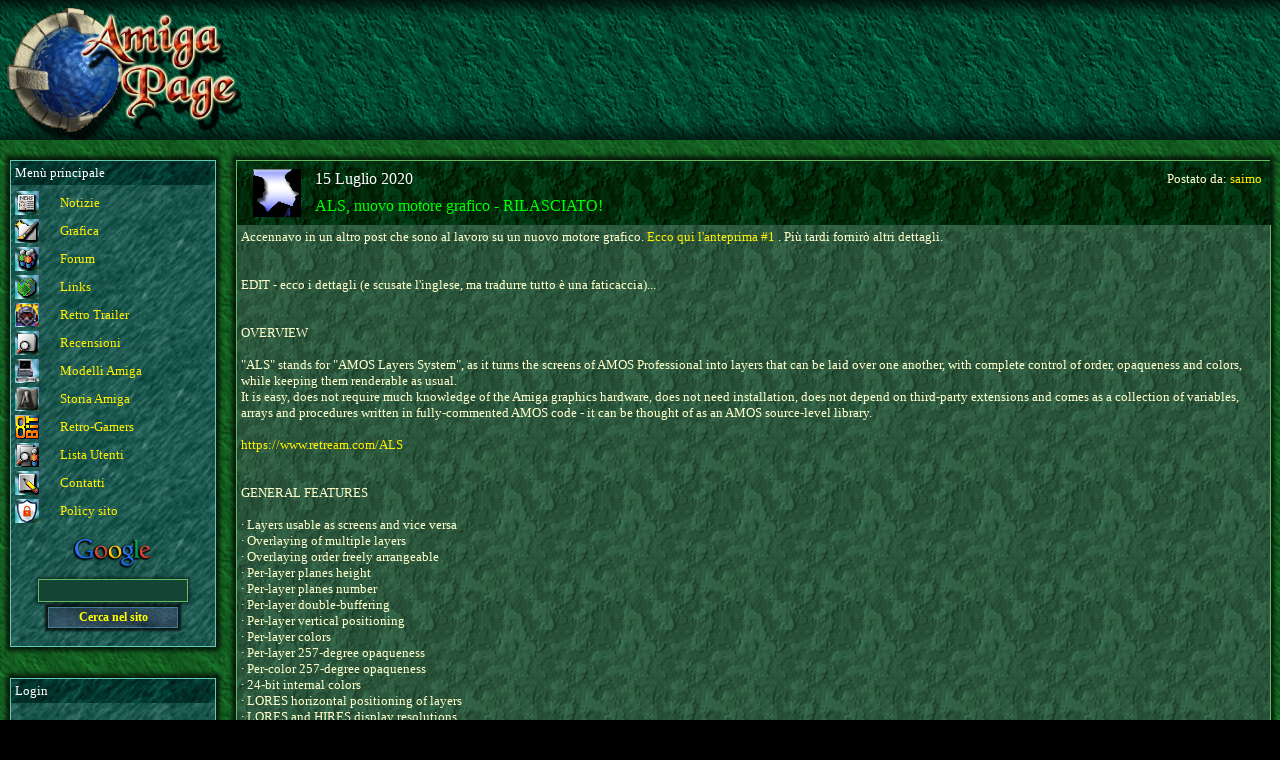

--- FILE ---
content_type: text/html; charset=ISO-8859-1
request_url: https://www.amigapage.it/index.php?op=v&pl=commenti&id=F072020-3-4&page=1
body_size: 15194
content:

<!DOCTYPE HTML PUBLIC "-//W3C//DTD HTML 4.01 Transitional//EN">
<html>
	<head>
		<title>Amigapage&nbsp;- Sito italiano dedicato ad Amiga</title>
		<meta name="author" content="Mak73">
		<meta name="language" content="italian it">
		<meta name="robots" content="index,follow">
		<meta name="viewport" content="width=device-width, initial-scale=1">
		<meta http-equiv="Content-Type" content="text/html; charset=iso-8859-1">
		<meta name="description" content="Amigapage - Dove potresti trovare tutto quello che cerchi...">
		<meta name="keywords" content="amiga, notizie, recensioni, links, forum, immagini, video, workbench, morphos, aos, aros, mos, winuae, uae">

		<link rel="shortcut icon" href="favicon.ico">
		<link href="styles.css" rel="stylesheet" type="text/css">
	</Head>
	<body bgcolor="#000000" background="images/base/images/base-sfondo-principale.jpg" alink="#FFFFAA" link="#FFFF00" vlink="#DDDD00">
		<!-- menù -->
		<table border="0" cellspacing="0" cellpadding="0" width="100%">
			<tbody>
				<tr>
					<td colspan="2" height="140" bgcolor="#000000" background="images/base/images/base-sfondo-menu.jpg" valign="middle">
						<table border="0" cellspacing="0" cellpadding="0" width="100%">
							<tbody>
								<tr>
									<td width="10%"><a href="https://www.amigapage.it"><img src="images/base/images/base-amigapage-logo.jpg" align="left" alt=""></a></td>
									<td align="center"></td>
								</tr>
							</tbody>
						</table>
					</td>
				</tr>
				<tr>
					<td width="10" valign="TOP" align="center">
						<!-- Colonna di sinistra -->
						<table border="0" cellspacing="0" cellpadding="10" width="220">
							<tbody>
								<tr>
									<td>
<p style="padding-top:10px; padding-bottom:10px;">
<table cellspacing="0" cellpadding="4" width="100%" class="tabellazona2">
	<tbody>
		<tr><td class="cellatopzona2">
		<font size="2" color="#ffffff">Menù principale</font></td></tr>
		<tr><td class="cellacentrozona2">
		<font size="2" color="#ffffcc">
<table border="0" cellpadding="0" cellspacing="0">
	<tbody>
		
<tr>
	<td class="cellamenu"><img src="images/base/images/menu-news.gif" border="0" vspace="2" hspace="0">
	</td>
	<td class="cellamenu">
		<font size="2" color="#ffffcc">&nbsp;<a href="index.php?pl=notizie">Notizie</a><br>

		</font>
	</td>
</tr>

<tr>
	<td class="cellamenu"><img src="images/base/images/menu-grafica.gif" border="0" vspace="2" hspace="0">
	</td>
	<td class="cellamenu">
		<font size="2" color="#ffffcc">&nbsp;<a href="index.php?pl=image&amp;modo_image=5">Grafica</a><br>

		</font>
	</td>
</tr>

<tr>
	<td class="cellamenu"><img src="images/base/images/menu-forum.gif" border="0" vspace="2" hspace="0">
	</td>
	<td class="cellamenu">
		<font size="2" color="#ffffcc">&nbsp;<a href="index.php?pl=forum">Forum</a><br>

		</font>
	</td>
</tr>

<tr>
	<td class="cellamenu"><img src="images/base/images/menu-links.gif" border="0" vspace="2" hspace="0">
	</td>
	<td class="cellamenu">
		<font size="2" color="#ffffcc">&nbsp;<a href="index.php?pl=links">Links</a><br>

		</font>
	</td>
</tr>

<tr>
	<td class="cellamenu"><img src="images/base/images/menu-intro.gif" border="0" vspace="2" hspace="0">
	</td>
	<td class="cellamenu">
		<font size="2" color="#ffffcc">&nbsp;<a href="index.php?pl=intro">Retro Trailer</a><br>

		</font>
	</td>
</tr>

<tr>
	<td class="cellamenu"><img src="images/base/images/menu-recensioni.gif" border="0" vspace="2" hspace="0">
	</td>
	<td class="cellamenu">
		<font size="2" color="#ffffcc">&nbsp;<a href="index.php?pl=recensioni&amp;modo_forum=1&amp;numero_forum=6">Recensioni</a><br>

		</font>
	</td>
</tr>

<tr>
	<td class="cellamenu"><img src="images/base/images/menu-modelli.gif" border="0" vspace="2" hspace="0">
	</td>
	<td class="cellamenu">
		<font size="2" color="#ffffcc">&nbsp;<a href="index.php?op=v&pl=forum&id=F102010-2-1&page=1">Modelli Amiga</a><br>

		</font>
	</td>
</tr>

<tr>
	<td class="cellamenu"><img src="images/base/images/menu-storia.gif" border="0" vspace="2" hspace="0">
	</td>
	<td class="cellamenu">
		<font size="2" color="#ffffcc">&nbsp;<a href="http://www.amiga.it/storia/">Storia Amiga</a><br>

		</font>
	</td>
</tr>

<tr>
	<td class="cellamenu"><img src="images/base/images/menu-8bit.png" border="0" vspace="2" hspace="0">
	</td>
	<td class="cellamenu">
		<font size="2" color="#ffffcc">&nbsp;<a href="https://www.retro-gamers.it/">Retro-Gamers</a><br>

		</font>
	</td>
</tr>

<tr>
	<td class="cellamenu"><img src="images/base/images/menu-lista_utenti.gif" border="0" vspace="2" hspace="0">
	</td>
	<td class="cellamenu">
		<font size="2" color="#ffffcc">&nbsp;<a href="index.php?pl=utenti&amp;modo_utenti=12">Lista Utenti</a><br>

		</font>
	</td>
</tr>

<tr>
	<td class="cellamenu"><img src="images/base/images/menu-contatti.gif" border="0" vspace="2" hspace="0">
	</td>
	<td class="cellamenu">
		<font size="2" color="#ffffcc">&nbsp;<a href="index.php?pl=page&amp;id=1&amp;src=pages">Contatti</a><br>

		</font>
	</td>
</tr>

<tr>
	<td class="cellamenu"><img src="images/base/images/menu-policy.gif" border="0" vspace="2" hspace="0">
	</td>
	<td class="cellamenu">
		<font size="2" color="#ffffcc">&nbsp;<a href="index.php?pl=page&amp;id=3&amp;src=pages">Policy sito</a><br>

		</font>
	</td>
</tr>

		<tr>
			<td colspan="2" align="center">
				<form name="search" method="get" action="https://www.google.com/search" target="_blank">
				<a href="https://www.google.com/" target="_blank"><img src="images/base/images/google-logo.png" alt="Ricerca Google"></a>
					<input type="text" class="casellatesto" name="q" size="15" maxlength="255" style="margin: 5px;"><br>
					<input type="hidden" name="sitesearch" value="www.amigapage.it">
					<input type="hidden" name="hl" value="it">
					<input type="hidden" name="lr" value="lang_it">
					<input type="submit" class="pulsante" name="sa" value="Cerca nel sito">
				</form>
			</td>
		</tr>
	</tbody>
</table>
</font></td></tr>
	</tbody>
</table>
</p>

<p style="padding-top:10px; padding-bottom:10px;">
<table cellspacing="0" cellpadding="4" width="100%" class="tabellazona2">
	<tbody>
		<tr>
			<td class="cellatopzona2">
				<font size="2" color="#ffffff">Login</font>
			</td>
		</tr>
		<tr>
			<td class="cellacentrozona2">
				<font size="2" color="#ffffcc">
<div align="center">
	<form action="index.php" method="Post">
		<br>Nick<br><input type="text" class="casellatesto" size="20" name="nome_utente"><br>
		<br>Password<br><input type="password"   class="casellatesto" size="20" name="pass"><br>
		<br><input type="submit" class="pulsante" name="login" value="Login">
	</form>
</div>
</font>
			</td>
		</tr>
		<tr>
			<td class="cellatopzona2">
				<div align="right">
					<font size="1" color="#ffffcc">
					<a href="index.php?pl=utenti&amp;modo_utenti=4&amp;src=none">Registrati</a>&nbsp;-&nbsp;<a href="index.php?pl=utenti&amp;modo_utenti=19&amp;src=none">Recupera dati</a>
					</font>
				</div>
			</td>
		</tr>
	</tbody>
</table>
</p>
</td>
								</tr>
							</tbody>
						</table>
					</td>
					<td valign="TOP">
						<table border="0" cellspacing="0" cellpadding="10" width="100%">
							<tbody>
								<tr>
									<td valign="TOP">
										<!-- Colonna di destra -->
										
<p style="padding-top:10px; padding-bottom:10px;">
<table cellspacing="0" cellpadding="4" width="100%" class="tabellazona3">
	<tbody>
		<tr>
			<td class="cellatopzona3">
				<table border="0" width="100%" cellspacing="2" cellpadding="2">
					<tbody>
						<tr>
							<td rowspan="2" align="center" width="64"><img src="images/base/icons/base-forum.jpg" alt=""></td>
							<td align="left"><font size="3" color="#ffffff">15 Luglio 2020</font></td>
							<td align="right"><font size="2" color="#ffffcc">
							Postato da:&nbsp;<a href="index.php?pl=utenti&amp;modo_utenti=3&amp;nick=saimo">saimo</a></a></font></td>
						</tr>
						<tr>
							<td colspan="2"><font size="3" color="#00ff00">ALS, nuovo motore grafico - RILASCIATO!</font></td>
						</tr>
					</tbody>
				</table>
			</td>
		</tr>
		<tr>
			<td colspan="2" class="cellacentrozona3">
			<font size="2" color="#ffffcc">Accennavo in un altro post che sono al lavoro su un nuovo motore grafico.  <a target=_new href="https://www.youtube.com/watch?v=zMe36cg0N_s"> Ecco qui l&#039;anteprima #1 </a> . Pi&ugrave; tardi fornir&ograve; altri dettagli.<br />
<br />
<br />
EDIT - ecco i dettagli (e scusate l&#039;inglese, ma tradurre tutto &egrave; una faticaccia)...<br />
<br />
<br />
OVERVIEW<br />
<br />
&quot;ALS&quot; stands for &quot;AMOS Layers System&quot;, as it turns the screens of AMOS Professional into layers that can be laid over one another, with complete control of order, opaqueness and colors, while keeping them renderable as usual.<br />
It is easy, does not require much knowledge of the Amiga graphics hardware, does not need installation, does not depend on third-party extensions and comes as a collection of variables, arrays and procedures written in fully-commented AMOS code - it can be thought of as an AMOS source-level library.<br />
<br />
 <a target=_new href="https://www.retream.com/ALS"> https://www.retream.com/ALS </a> <br />
<br />
<br />
GENERAL FEATURES<br />
<br />
&middot; Layers usable as screens and vice versa<br />
&middot; Overlaying of multiple layers<br />
&middot; Overlaying order freely arrangeable<br />
&middot; Per-layer planes height<br />
&middot; Per-layer planes number<br />
&middot; Per-layer double-buffering<br />
&middot; Per-layer vertical positioning<br />
&middot; Per-layer colors<br />
&middot; Per-layer 257-degree opaqueness<br />
&middot; Per-color 257-degree opaqueness<br />
&middot; 24-bit internal colors<br />
&middot; LORES horizontal positioning of layers<br />
&middot; LORES and HIRES display resolutions<br />
&middot; Programmable display window size<br />
&middot; Automatic centering of display window<br />
&middot; Automatic adjustment to chipset (OCS/ECS/AGA)<br />
&middot; Automatic creation of layers from ILBM files<br />
&middot; Display descriptors<br />
&middot; Layer descriptors and snapshots<br />
&middot; Global snapshots<br />
&middot; Palettes management<br />
&middot; Banks management<br />
&middot; Basic file management<br />
<br />
<br />
ECS/AGA FEATURES<br />
<br />
&middot; Selectable video standard (NTSC/PAL) &lt;ECS Agnus / AGA&gt;<br />
&middot; Display border blanking &lt;ECS Denise / AGA&gt;<br />
<br />
<br />
AGA FEATURES<br />
<br />
&middot; Non-EHB 6-plane displays<br />
&middot; 24-bit display colors<br />
&middot; 24-bit palette colors<br />
&middot; SHRES display resolution<br />
&middot; SHRES horizontal positioning of layers<br />
&middot; 4x planes fetch mode<br />
<br />
<br />
RESTRICTIONS DUE TO HARDWARE<br />
<br />
&middot; Maximum number of visible planes / 1-plane layers: OCS/ECS, HIRES: 4; OCS/ECS, LORES: 6; AGA: 8<br />
&middot; On OCS/ECS, EHB mandatory for 6-plane displays<br />
&middot; On OCS/ECS, 12-bit display colors<br />
&middot; On OCS/ECS, 12-bit palette colors<br />
&middot; On OCS Agnus, video standard (NTSC/PAL) dictated by the hardware<br />
&middot; Limited horizontal positioning of display window<br />
&middot; Same width for all layers<br />
&middot; Same horizontal positioning for all layers<br />
<br />
<br />
RESTRICTIONS DUE TO AMOS<br />
<br />
&middot; Maximum number of in-use/ready-to-use layers: 8<br />
&middot;&nbsp;Maximum number of planes per layer: 6<br />
<br />
<br />
RESTRICTIONS DUE TO DESIGN<br />
<br />
&middot; Most AMOS display/screen commands not allowed/possible<br />
&middot; Floppy drives not usable when the display is on.<br />
<br />
<br />
HOW ALS WAS BORN<br />
<br />
In 2003 I wrote a Copper-based screen flipping effect for a developer who was making a game with AMOS. Eventually, the effect was not used (and the game was not made at all), but writing it gave birth to a whole bunch of ideas, which little by little transformed into a collection of procedures that constituted a small graphics system called XPF (Cross PlayField).<br />
The development however, having started from an effect and having proceeded spontaneously, lacked the necessary rigour that a proper system requires, so I decided to rewrite everything from scratch and created CSS (Custom Screens System). That one turned out to be a clean, feature-rich system. It worked nicely and I even wrote a few tutorials for it.<br />
But it did not support sprites. While pondering on how to add them, I realized that actually the core design was not good enough and that an alternative one would have allowed sprites and have been more efficient, too. Therefore, I wrote another system: AVS (Advanced Video System). When I was at about 80-90% of the development... I lost the sources. I cannot remember how that happened, but for sure I could not recover them, so I remained only with the sources dating back to some days before, when a lot of important code had not been written yet. The anger, which made me hate the idea of reimplementing what had been lost, coupled with the fact that I was about to move country killed the project.<br />
The idea of rewriting an old game of mine using CSS - which was good enough for the purpose - kept on lingering in my head through the years. I kind of promised myself I would do that sometime, as a smaller project between bigger ones - provided I could swallow the idea of using a suboptimal system, that is. In fact, in a few occasions, I considered completing AVS first... only to drop the idea immediately: I just could not bother getting acquainted with that old code, maybe discovering that, after all, I would do things differently once again.<br />
Although, in the meanwhile, I dedicated myself to many other projects, the ghosts of those systems kept on haunting me. In 2019 I presented CSS to the world with a video preview: it was an attempt at doing justice to the system (and thus hopefully making peace with it) and at forcing myself to complete the work by exposing publicly the waste it represented. Since then, I made a new game (Blastaway), I continued the work on and released a preview of a game (QUOD INIT EXIT IIo), I released two little updates for another game (MeMO), I almost finished an update for yet another game (SkillGrid), I created two other graphics systems not related to ALS and I made a demo (THE CURE) with one of them. But the ghosts were still there.<br />
Well - as they say - enough is enough and better later than never: the time to get rid of them came and in July 2020 I designed and implemented a new and proper system from the scratch - and so ALS was born.<br />
<br />
<br />
WHAT&#039;S GOING TO HAPPEN?<br />
<br />
ALS is almost complete - only one thing is still missing: unsurprisingly, sprites support*. Even the documentation is in place, so, in theory, it could be released already - yes, the plan is to make it available so that other developers can build games and other cool stuff on top of it. However, I&#039;m not going that route because, firstly, I want to test the system thoroughly and, secondly, because it might be lacking in some department and I haven&#039;t realized that yet.<br />
Therefore, I decided to develop one or two mini-games with it before releasing it: that will make for a proper test and give me the chance to make also the dream of pimping up an old game come true.<br />
<br />
*Sprites are always left behind for one reason: with this system, it&#039;s natural to use all the bitplanes available to have as many layers and colors as possible; as a consequence, all the color registers are set automatically as needed by the layers; since the hardware assigns some of those registers to the sprites according to a very limiting scheme, it&#039;s very hard or even impossible to draw and arrange the sprites. The only practical solution is not using all the planes (at most 4 on OCS/ECS and 7 on AGA), but that reduces greatly the power and the beauty of layers, which defies the purpose of having layers in first place.<br />
Anyway, implementing sprites is possible and I do intend to do it (a routine is already in place, actually).<br />
<br />
<br />
PERFORMANCE<br />
<br />
Whenever a color, an alpha value, or the stack of the layers gets changed, it is necessary to recalculate all the colors starting from those relative to the first bitplane of the first layer affected (for example: on AGA, if all the bitplanes are used, layer 2 starts from the 5th bitplane and its alpha gets changed, all the colors from 16 to 255 must be recalculated). That is a CPU-intensive operation that AMOS struggles with, so it must be avoided as much as possible by not using dynamic changes or by precalculating palettes (ALS provides specific procedures for that). To give an idea: the video has been recorded using UAE, but on my Amiga 1200 equipped with a 68030 @ 50 MHz the same demo, compiled, slows down when the HUD layer fades in (the colors from 64 to 255 need to be recalculated).<br />
Other than that, the system is quite lightweight.<br />
<br />
<br />
WHY AMOS CODE?<br />
<br />
ALS could have been written in assembly and made available as high-performance source code, as a linkable object or as an AmigaOS library, but it has been written as pure AMOS code for AMOS programs, instead. Even within the AMOS world, it could have been written as an extension or at least as embedded machine language procedures, thus resulting more efficient (in particular, the ALS_CALCULATE_PALETTE* []  procedures would have been dramatically faster). Why AMOS, then?<br />
First of all, because of how ALS was born; secondly, because returning to AMOS and writing everything in such language - the language I started programming on the Amiga with - after many years was fun; then, because I enjoy the idea of showing that AMOS, which way too often gets exaggeratedly bashed, is actually more capable than it is commonly thought of; moreover, because I would love to see others producing some cool games with AMOS+ALS; finally, because I find it just too amusing to see the surprised reactions from people who can barely believe that what ALS achieves is done by means of the original AMOS alone.everything in such language after many years was fun and, additionally, it&#039;s just too cool to say: &quot;Hey, this stuff is made in AMOS!&quot;say: &quot;Hey, this stuff is made in AMOS!&quot;<p> <font size="1" color="#ffffff"> Modificato il&nbsp;01/11/2020&nbsp;alle ore&nbsp;12:06:46</font><br></font></td>
		</tr>
		<tr>
			<td colspan="2" class="cellatopzona3">
				<table border="0" width="100%" cellspacing="0" cellpadding="0">
					<tbody>
						<tr>
							<td align="left"><font size="1" color="#ffffcc">Commenti:&nbsp;71 &nbsp;<a href="index.php?op=a&amp;pl=forum&amp;id=F072020-3-4">Aggiungi&nbsp;</a>- Pagine:&nbsp;<a href="index.php?op=v&amp;pl=forum&amp;id=F072020-3-4&amp;page=1">1</a>-<a href="index.php?op=v&amp;pl=forum&amp;id=F072020-3-4&amp;page=2">2</a>-<a href="index.php?op=v&amp;pl=forum&amp;id=F072020-3-4&amp;page=3">3</a>-<a href="index.php?op=v&amp;pl=forum&amp;id=F072020-3-4&amp;page=4">4</a></font></td>
							<td align="right"><font size="1" color="#ffffcc"></font></td>
						</tr>
					</tbody>
				</table>
			</td>
		</tr>
	</tbody>
</table>
</p>
<p>
<table cellspacing="0" cellpadding="4" width="100%" class="tabellazona3">
	<tbody>
		<tr>
			<td class="cellatopzona3">
				<font size="3" color="#ffffff">
<table Border="0" width="100%" cellspacing="0" cellpadding="0">
	<tbody>
		<tr>
			<td><font size="2" color="#ffff00"></font></td>
			<td align="right"><font size="2" color="#ffff00"><a href="index.php?pl=commenti&amp;op=a&amp;id=F072020-3-4"><img src="images/base/images/botton-rispondi.jpg" border="0"></a></font></td>
		</tr>
	</tbody>
</tbody>
</table>
</font>
			</td>
		</tr>
		<tr>
			<td class="cellacentrozona3">
				<font size="2" color="#ffffcc"><br><div align="center">Pagine:&nbsp;- [1] -<a href="index.php?op=v&amp;pl=forum&amp;id=F072020-3-4&amp;page=2">2</a>-<a href="index.php?op=v&amp;pl=forum&amp;id=F072020-3-4&amp;page=3">3</a>-<a href="index.php?op=v&amp;pl=forum&amp;id=F072020-3-4&amp;page=4">4</a>- </div><br>
<div id="post-1" align="center">
	<table id="table-1" background="images/base/images/base-sfondo-dx2.jpg" cellspacing="0" cellpadding="4" width="100%" class="tabellacommenti">
		<tbody>
			<tr>
				<td rowspan="4" width="100" valign="top">
					<table border="0"  width="100%" cellspacing="0" cellpadding="2">
						<tbody>
							<tr>
								<td align="center">
									<font size="1" color="#ffffcc">
									<img src="images/avatar/Fl@sh_avatar.jpg" border="0" alt="">
									</font>
								</td>
							</tr>
							<tr>
								<td align="center"><font size="1" color="#ffffcc">
									<p>Post inviati:&nbsp;127<p></p>
									<a href="index.php?pl=utenti&amp;modo_utenti=3&amp;nick=Fl@sh"><img src="images/base/images/botton-profilo.jpg" vspace="3" alt="Visulizza profilo" title="Visulizza profilo" border="0"></a>
									<a href="index.php?pl=personal-post&amp;modo_post=2&amp;utente_dest=Fl@sh"><img src="images/base/images/botton-mp.jpg" vspace="3" alt="Messaggio Personale" title="Messaggio Personale" border="0"></a><br>
									<img src="images/base/images/botton-ip.jpg" vspace="3" alt="37.119.233.***" title="37.119.233.***">
									<img src="images/base/images/botton-agent.jpg" vspace="3" alt="Mozilla/5.0 (Windows NT 10.0; Win64; x64) AppleWebKit/537.36 (KHTML, like Gecko) Chrome/83.0.4103.116 Safari/537.36" title="Mozilla/5.0 (Windows NT 10.0; Win64; x64) AppleWebKit/537.36 (KHTML, like Gecko) Chrome/83.0.4103.116 Safari/537.36"><br>
									</font>
								</td>
							</tr>
						</tbody>
					</table>
				</td>
				<td valign="TOP" height="20">
					<table border="0" width="100%" cellspacing="0" cellpadding="3">
						<tbody>
							<tr>
								<td colspan="2"><font size="3" color="#ffffff">
									Commento 1
									</font>
									<font size="2" color="#ffffcc">
									
									</font>
								</td>
							</tr>
							<tr>
								<td>
									<font size="3" color="#00ff00">
									Fl@sh
									</font>
								</td>
								<td align="right">
									<font size="2" color="#00ff00">
									15 Luglio 2020&nbsp;&nbsp;&nbsp; 22:25:40
									</font>
								</td>
							</tr>
						</tbody>
					</table>
				</td>
			</tr>
			<tr>
				<td background="images/base/images/base-sfondo-dx1.jpg" class="cellacommenti">
					<font size="2" color="#ffffcc"> Quindi il sorgente &egrave; scritto in amos basic?<br />
Speravo di vedere qualcosa in C.<br />
<br />
In ogni modo molto interessante, gi&agrave; cos&igrave; potrebbe uscire un bel giocone alla &quot;deluxe galaga&quot; o altri coinop da bar anni 80.<p> <font size="1" color="#ffffff"> Commento modificato il&nbsp;15/07/2020&nbsp;alle ore&nbsp;22:27:35</font><br> </font>
				</td>
			</tr>
			<tr>
				<td height="100" background="images/base/images/base-sfondo-dx1.jpg" class="cellacommenti">
					<font size="2" color="#ffffcc">  </font>
				</td>
			</tr>
			<tr>
				<td height="20">
					<table border="0" width="100%" cellspacing="0" cellpadding="3">
						<tbody>
							<tr>
								<td align="left"><font size="2" color="#ffffcc"><a href="index.php?pl=forum&amp;op=r&amp;id=F072020-3-4&amp;idcommento=C072020-3-4-1"><img src="images/base/images/botton-riporta.jpg" border="0"></a></font></td>
								<td align="center"><font size="2" color="#ffffcc"></font></td>
								<td align="right"><font size="2" color="#ffffcc"></font></td>
							</tr>
						</tbody>
					</table>
				</td>
			</tr>
		</tbody>
	</table>
</div>
<p>
<div id="post-2" align="center">
	<table id="table-2" background="images/base/images/base-sfondo-dx2.jpg" cellspacing="0" cellpadding="4" width="100%" class="tabellacommenti">
		<tbody>
			<tr>
				<td rowspan="4" width="100" valign="top">
					<table border="0"  width="100%" cellspacing="0" cellpadding="2">
						<tbody>
							<tr>
								<td align="center">
									<font size="1" color="#ffffcc">
									<img src="images/avatar/Ozzyboshi_2_avatar.png" border="0" alt="">
									</font>
								</td>
							</tr>
							<tr>
								<td align="center"><font size="1" color="#ffffcc">
									<p>Post inviati:&nbsp;615<p></p>
									<a href="index.php?pl=utenti&amp;modo_utenti=3&amp;nick=Ozzyboshi_2"><img src="images/base/images/botton-profilo.jpg" vspace="3" alt="Visulizza profilo" title="Visulizza profilo" border="0"></a>
									<a href="index.php?pl=personal-post&amp;modo_post=2&amp;utente_dest=Ozzyboshi_2"><img src="images/base/images/botton-mp.jpg" vspace="3" alt="Messaggio Personale" title="Messaggio Personale" border="0"></a><br>
									<img src="images/base/images/botton-ip.jpg" vspace="3" alt="62.94.49.***" title="62.94.49.***">
									<img src="images/base/images/botton-agent.jpg" vspace="3" alt="Mozilla/5.0 (Linux; Android 9; ASUS_X00QD) AppleWebKit/537.36 (KHTML, like Gecko) Chrome/83.0.4103.106 Mobile Safari/537.36" title="Mozilla/5.0 (Linux; Android 9; ASUS_X00QD) AppleWebKit/537.36 (KHTML, like Gecko) Chrome/83.0.4103.106 Mobile Safari/537.36"><br>
									</font>
								</td>
							</tr>
						</tbody>
					</table>
				</td>
				<td valign="TOP" height="20">
					<table border="0" width="100%" cellspacing="0" cellpadding="3">
						<tbody>
							<tr>
								<td colspan="2"><font size="3" color="#ffffff">
									Commento 2
									</font>
									<font size="2" color="#ffffcc">
									
									</font>
								</td>
							</tr>
							<tr>
								<td>
									<font size="3" color="#00ff00">
									Ozzyboshi_2
									</font>
								</td>
								<td align="right">
									<font size="2" color="#00ff00">
									15 Luglio 2020&nbsp;&nbsp;&nbsp; 22:38:59
									</font>
								</td>
							</tr>
						</tbody>
					</table>
				</td>
			</tr>
			<tr>
				<td background="images/base/images/base-sfondo-dx1.jpg" class="cellacommenti">
					<font size="2" color="#ffffcc"> Sono molto interessato pure io e a dirla tutta mi piacerebbe carpire i concetti fondamentali e riutilizzarli in una demo in C.<br /> 
Dal video su YouTube non ho capito molto di quello che si tratta. Cos&igrave; ad occhio sembrano degli sprites sopra un dual playfield a cui vengono incrementati o diminuiti i puntatori a bitplanes.<br /> 
La parte che pi&ugrave; mi incuriosisce &egrave; quando si parla di subpixel precision. Colore alpha e translucenza. Sono tutte cose che ad oggi non so fare e la subpixel precision mi puzza di calcoli in virgola mobile che su Amiga stock sono da evitare come la peste.<br /> 
Ma la domanda regina &egrave; : su quale hardware &egrave; pensato questo progetto? Se &egrave; per 500 stock non stiamo chiedendo troppo? Su a1200 la cosa sarebbe possibilea esiste un Amos per Aga?<br /> 
Vediamo cosa ci sforna il nostro eroe di solskogen </font>
				</td>
			</tr>
			<tr>
				<td height="100" background="images/base/images/base-sfondo-dx1.jpg" class="cellacommenti">
					<font size="2" color="#ffffcc">  </font>
				</td>
			</tr>
			<tr>
				<td height="20">
					<table border="0" width="100%" cellspacing="0" cellpadding="3">
						<tbody>
							<tr>
								<td align="left"><font size="2" color="#ffffcc"><a href="index.php?pl=forum&amp;op=r&amp;id=F072020-3-4&amp;idcommento=C072020-3-4-2"><img src="images/base/images/botton-riporta.jpg" border="0"></a></font></td>
								<td align="center"><font size="2" color="#ffffcc"></font></td>
								<td align="right"><font size="2" color="#ffffcc"></font></td>
							</tr>
						</tbody>
					</table>
				</td>
			</tr>
		</tbody>
	</table>
</div>
<p>
<div id="post-3" align="center">
	<table id="table-3" background="images/base/images/base-sfondo-dx2.jpg" cellspacing="0" cellpadding="4" width="100%" class="tabellacommenti">
		<tbody>
			<tr>
				<td rowspan="4" width="100" valign="top">
					<table border="0"  width="100%" cellspacing="0" cellpadding="2">
						<tbody>
							<tr>
								<td align="center">
									<font size="1" color="#ffffcc">
									<img src="images/avatar/saimo_avatar.png" border="0" alt="">
									</font>
								</td>
							</tr>
							<tr>
								<td align="center"><font size="1" color="#ffffcc">
									<p>Post inviati:&nbsp;756<p></p>
									<a href="index.php?pl=utenti&amp;modo_utenti=3&amp;nick=saimo"><img src="images/base/images/botton-profilo.jpg" vspace="3" alt="Visulizza profilo" title="Visulizza profilo" border="0"></a>
									<a href="index.php?pl=personal-post&amp;modo_post=2&amp;utente_dest=saimo"><img src="images/base/images/botton-mp.jpg" vspace="3" alt="Messaggio Personale" title="Messaggio Personale" border="0"></a><br>
									<img src="images/base/images/botton-ip.jpg" vspace="3" alt="93.71.238.***" title="93.71.238.***">
									<img src="images/base/images/botton-agent.jpg" vspace="3" alt="Mozilla/5.0 (Windows NT 10.0; Win64; x64; rv:78.0) Gecko/20100101 Firefox/78.0" title="Mozilla/5.0 (Windows NT 10.0; Win64; x64; rv:78.0) Gecko/20100101 Firefox/78.0"><br>
									</font>
								</td>
							</tr>
						</tbody>
					</table>
				</td>
				<td valign="TOP" height="20">
					<table border="0" width="100%" cellspacing="0" cellpadding="3">
						<tbody>
							<tr>
								<td colspan="2"><font size="3" color="#ffffff">
									Commento 3
									</font>
									<font size="2" color="#ffffcc">
									
									</font>
								</td>
							</tr>
							<tr>
								<td>
									<font size="3" color="#00ff00">
									saimo
									</font>
								</td>
								<td align="right">
									<font size="2" color="#00ff00">
									15 Luglio 2020&nbsp;&nbsp;&nbsp; 23:52:15
									</font>
								</td>
							</tr>
						</tbody>
					</table>
				</td>
			</tr>
			<tr>
				<td background="images/base/images/base-sfondo-dx1.jpg" class="cellacommenti">
					<font size="2" color="#ffffcc">  
<div align="center" >
	<table background="images/base/images/base-sfondo-dx2.jpg" cellspacing="0" cellpadding="4" width="100%" class="tabellacommenti">
		<tbody>
			<tr>
				<td>
					<table border="0" width="100%" cellspacing="0" cellpadding="8">
						<tbody>
							<tr>
								<td class="cellatopzona3">
								<font size="2" color="#ffaa00">Fl@sh</font><br><font size="2" color="#ffffcc">

 Quindi il sorgente &egrave; scritto in amos basic? 
									</font>
								</td>
							</tr>
						</tbody>
					</table>
				</td>
			</tr>
		</tbody>
	</table>
</div>
 <br />
S&igrave;, 100% AMOS. Al riguardo del perch&eacute;, vedi le informazioni che ho aggiunto al post iniziale.<br />
<br />
 
<div align="center" >
	<table background="images/base/images/base-sfondo-dx2.jpg" cellspacing="0" cellpadding="4" width="100%" class="tabellacommenti">
		<tbody>
			<tr>
				<td>
					<table border="0" width="100%" cellspacing="0" cellpadding="8">
						<tbody>
							<tr>
								<td class="cellatopzona3">
								<font size="2" color="#ffaa00">Citazione</font><br><font size="2" color="#ffffcc">

 Speravo di vedere qualcosa in C. 
									</font>
								</td>
							</tr>
						</tbody>
					</table>
				</td>
			</tr>
		</tbody>
	</table>
</div>
 <br />
Eh, mi spiace <img src="images/emoticons//rosso.gif" border="0"><br />
<br />
 
<div align="center" >
	<table background="images/base/images/base-sfondo-dx2.jpg" cellspacing="0" cellpadding="4" width="100%" class="tabellacommenti">
		<tbody>
			<tr>
				<td>
					<table border="0" width="100%" cellspacing="0" cellpadding="8">
						<tbody>
							<tr>
								<td class="cellatopzona3">
								<font size="2" color="#ffaa00">Citazione</font><br><font size="2" color="#ffffcc">

 In ogni modo molto interessante, gi&agrave; cos&igrave; potrebbe uscire un bel giocone alla &quot;deluxe galaga&quot; o altri coinop da bar anni 80. 
									</font>
								</td>
							</tr>
						</tbody>
					</table>
				</td>
			</tr>
		</tbody>
	</table>
</div>
 <br />
Beh, se esce un giocone o meno, dipende da quanto &egrave; bravo lo sviluppatore a destreggiarsi nei limiti dell&#039;AMOS e a sfruttare il mio MLS... </font>
				</td>
			</tr>
			<tr>
				<td height="100" background="images/base/images/base-sfondo-dx1.jpg" class="cellacommenti">
					<font size="2" color="#ffffcc"> <hr size="1" color="#66bb66"> <a target=_new href="https://www.retream.com"> RETREAM </a>  - sogni retro per Amiga, Commodore 64 e PC<br> </font>
				</td>
			</tr>
			<tr>
				<td height="20">
					<table border="0" width="100%" cellspacing="0" cellpadding="3">
						<tbody>
							<tr>
								<td align="left"><font size="2" color="#ffffcc"><a href="index.php?pl=forum&amp;op=r&amp;id=F072020-3-4&amp;idcommento=C072020-3-4-3"><img src="images/base/images/botton-riporta.jpg" border="0"></a></font></td>
								<td align="center"><font size="2" color="#ffffcc"></font></td>
								<td align="right"><font size="2" color="#ffffcc"></font></td>
							</tr>
						</tbody>
					</table>
				</td>
			</tr>
		</tbody>
	</table>
</div>
<p>
<div id="post-4" align="center">
	<table id="table-4" background="images/base/images/base-sfondo-dx2.jpg" cellspacing="0" cellpadding="4" width="100%" class="tabellacommenti">
		<tbody>
			<tr>
				<td rowspan="4" width="100" valign="top">
					<table border="0"  width="100%" cellspacing="0" cellpadding="2">
						<tbody>
							<tr>
								<td align="center">
									<font size="1" color="#ffffcc">
									<img src="images/avatar/saimo_avatar.png" border="0" alt="">
									</font>
								</td>
							</tr>
							<tr>
								<td align="center"><font size="1" color="#ffffcc">
									<p>Post inviati:&nbsp;756<p></p>
									<a href="index.php?pl=utenti&amp;modo_utenti=3&amp;nick=saimo"><img src="images/base/images/botton-profilo.jpg" vspace="3" alt="Visulizza profilo" title="Visulizza profilo" border="0"></a>
									<a href="index.php?pl=personal-post&amp;modo_post=2&amp;utente_dest=saimo"><img src="images/base/images/botton-mp.jpg" vspace="3" alt="Messaggio Personale" title="Messaggio Personale" border="0"></a><br>
									<img src="images/base/images/botton-ip.jpg" vspace="3" alt="93.71.238.***" title="93.71.238.***">
									<img src="images/base/images/botton-agent.jpg" vspace="3" alt="Mozilla/5.0 (Windows NT 10.0; Win64; x64; rv:78.0) Gecko/20100101 Firefox/78.0" title="Mozilla/5.0 (Windows NT 10.0; Win64; x64; rv:78.0) Gecko/20100101 Firefox/78.0"><br>
									</font>
								</td>
							</tr>
						</tbody>
					</table>
				</td>
				<td valign="TOP" height="20">
					<table border="0" width="100%" cellspacing="0" cellpadding="3">
						<tbody>
							<tr>
								<td colspan="2"><font size="3" color="#ffffff">
									Commento 4
									</font>
									<font size="2" color="#ffffcc">
									
									</font>
								</td>
							</tr>
							<tr>
								<td>
									<font size="3" color="#00ff00">
									saimo
									</font>
								</td>
								<td align="right">
									<font size="2" color="#00ff00">
									16 Luglio 2020&nbsp;&nbsp;&nbsp; 00:05:58
									</font>
								</td>
							</tr>
						</tbody>
					</table>
				</td>
			</tr>
			<tr>
				<td background="images/base/images/base-sfondo-dx1.jpg" class="cellacommenti">
					<font size="2" color="#ffffcc">  
<div align="center" >
	<table background="images/base/images/base-sfondo-dx2.jpg" cellspacing="0" cellpadding="4" width="100%" class="tabellacommenti">
		<tbody>
			<tr>
				<td>
					<table border="0" width="100%" cellspacing="0" cellpadding="8">
						<tbody>
							<tr>
								<td class="cellatopzona3">
								<font size="2" color="#ffaa00">Ozzyboshi_2</font><br><font size="2" color="#ffffcc">

 Sono molto interessato pure io e a dirla tutta mi piacerebbe carpire i concetti fondamentali e riutilizzarli in una demo in C.<br />
Dal video su YouTube non ho capito molto di quello che si tratta. Cos&igrave; ad occhio sembrano degli sprites sopra un dual playfield a cui vengono incrementati o diminuiti i puntatori a bitplanes. 
									</font>
								</td>
							</tr>
						</tbody>
					</table>
				</td>
			</tr>
		</tbody>
	</table>
</div>
 <br />
Niente sprite e niente dual playfield: semplicemente uso i bitplane e ricalcolo i colori quando serve. Purtroppo non c&#039;&egrave; un modo breve di spiegare tutto, per cui posso solo dirti che non faccio altro che utilizzare la logica di base della grafica Amiga. Niente trucchi o chiss&agrave; che.<br />
<br />
 
<div align="center" >
	<table background="images/base/images/base-sfondo-dx2.jpg" cellspacing="0" cellpadding="4" width="100%" class="tabellacommenti">
		<tbody>
			<tr>
				<td>
					<table border="0" width="100%" cellspacing="0" cellpadding="8">
						<tbody>
							<tr>
								<td class="cellatopzona3">
								<font size="2" color="#ffaa00">Citazione</font><br><font size="2" color="#ffffcc">

 La parte che pi&ugrave; mi incuriosisce &egrave; quando si parla di subpixel precision. 
									</font>
								</td>
							</tr>
						</tbody>
					</table>
				</td>
			</tr>
		</tbody>
	</table>
</div>
 <br />
In SkillGrid (ma non nel video) la velocit&agrave; varia continuamente e in base a vari parametri; se a ogni frame aggiungessi un valore intero (quindi con precisione al pixel) alle Y dei bitplane, otterrei solo velocit&agrave; multiple dei pixel (1 pixel, 2 pixel, ecc.). Invece i calcoli vengono fatti a una precisione interna maggiore (non ricordo quale, ma scommetto a virgola fissa di 16 bit) e solo quando devo aggiornare gli indirizzi dei bitplane vado a calcolarmi il valore interno.<br />
<br />
 
<div align="center" >
	<table background="images/base/images/base-sfondo-dx2.jpg" cellspacing="0" cellpadding="4" width="100%" class="tabellacommenti">
		<tbody>
			<tr>
				<td>
					<table border="0" width="100%" cellspacing="0" cellpadding="8">
						<tbody>
							<tr>
								<td class="cellatopzona3">
								<font size="2" color="#ffaa00">Citazione</font><br><font size="2" color="#ffffcc">

 Colore alpha e translucenza. 
									</font>
								</td>
							</tr>
						</tbody>
					</table>
				</td>
			</tr>
		</tbody>
	</table>
</div>
 <br />
Alpha e traslucenza sono legati: il valore alpha non &egrave; altro che il grado di opacit&agrave; (e quindi, visto dall&#039;altro lato, trasparenza) associato a un pixel (c&#039;hai presente l&#039;alpha channel nei programmi di grafica?). In questo sistema, un pixel che ha un valore alpha A allora &egrave; opaco al (100*A)/256 %; esempi: 256 -&gt; 100%; 128 -&gt; 50%; 64 -&gt; 25%; 7 -&gt; 2,74%; 0 -&gt; 0%.<br />
<br />
 
<div align="center" >
	<table background="images/base/images/base-sfondo-dx2.jpg" cellspacing="0" cellpadding="4" width="100%" class="tabellacommenti">
		<tbody>
			<tr>
				<td>
					<table border="0" width="100%" cellspacing="0" cellpadding="8">
						<tbody>
							<tr>
								<td class="cellatopzona3">
								<font size="2" color="#ffaa00">Citazione</font><br><font size="2" color="#ffffcc">

  Sono tutte cose che ad oggi non so fare e la subpixel precision mi puzza di calcoli in virgola mobile che su Amiga stock sono da evitare come la peste. 
									</font>
								</td>
							</tr>
						</tbody>
					</table>
				</td>
			</tr>
		</tbody>
	</table>
</div>
 <br />
N&eacute; in SkillGrid, n&eacute; in MLS c&#039;&egrave; una sola operazione in virgola mobile <img src="images/emoticons//occhiolino.gif" border="0"><br />
<br />
 
<div align="center" >
	<table background="images/base/images/base-sfondo-dx2.jpg" cellspacing="0" cellpadding="4" width="100%" class="tabellacommenti">
		<tbody>
			<tr>
				<td>
					<table border="0" width="100%" cellspacing="0" cellpadding="8">
						<tbody>
							<tr>
								<td class="cellatopzona3">
								<font size="2" color="#ffaa00">Citazione</font><br><font size="2" color="#ffffcc">

 Ma la domanda regina &egrave; : su quale hardware &egrave; pensato questo progetto? Se &egrave; per 500 stock non stiamo chiedendo troppo? Su a1200 la cosa sarebbe possibilea esiste un Amos per Aga? 
									</font>
								</td>
							</tr>
						</tbody>
					</table>
				</td>
			</tr>
		</tbody>
	</table>
</div>
 <br />
MLS &egrave; per tutti gli Amiga, anche se a livello di performance ci sono delle cose precise da tenere a mente (vedi quando ho aggiunto al post iniziale).<br />
L&#039;AMOS AGA non esiste (anche se pare che qualcuno ci sta lavorando), ma costringo l&#039;AMOS che c&#039;&egrave; a usare l&#039;AGA lo stesso (con le buone maniere, eh <img src="images/emoticons//teschio.gif" border="0">)<p> <font size="1" color="#ffffff"> Commento modificato il&nbsp;16/07/2020&nbsp;alle ore&nbsp;00:08:12</font><br> </font>
				</td>
			</tr>
			<tr>
				<td height="100" background="images/base/images/base-sfondo-dx1.jpg" class="cellacommenti">
					<font size="2" color="#ffffcc"> <hr size="1" color="#66bb66"> <a target=_new href="https://www.retream.com"> RETREAM </a>  - sogni retro per Amiga, Commodore 64 e PC<br> </font>
				</td>
			</tr>
			<tr>
				<td height="20">
					<table border="0" width="100%" cellspacing="0" cellpadding="3">
						<tbody>
							<tr>
								<td align="left"><font size="2" color="#ffffcc"><a href="index.php?pl=forum&amp;op=r&amp;id=F072020-3-4&amp;idcommento=C072020-3-4-4"><img src="images/base/images/botton-riporta.jpg" border="0"></a></font></td>
								<td align="center"><font size="2" color="#ffffcc"></font></td>
								<td align="right"><font size="2" color="#ffffcc"></font></td>
							</tr>
						</tbody>
					</table>
				</td>
			</tr>
		</tbody>
	</table>
</div>
<p>
<div id="post-5" align="center">
	<table id="table-5" background="images/base/images/base-sfondo-dx2.jpg" cellspacing="0" cellpadding="4" width="100%" class="tabellacommenti">
		<tbody>
			<tr>
				<td rowspan="4" width="100" valign="top">
					<table border="0"  width="100%" cellspacing="0" cellpadding="2">
						<tbody>
							<tr>
								<td align="center">
									<font size="1" color="#ffffcc">
									
									</font>
								</td>
							</tr>
							<tr>
								<td align="center"><font size="1" color="#ffffcc">
									<p>Post inviati:&nbsp;1257<p></p>
									<a href="index.php?pl=utenti&amp;modo_utenti=3&amp;nick=GabrieleNick"><img src="images/base/images/botton-profilo.jpg" vspace="3" alt="Visulizza profilo" title="Visulizza profilo" border="0"></a>
									<a href="index.php?pl=personal-post&amp;modo_post=2&amp;utente_dest=GabrieleNick"><img src="images/base/images/botton-mp.jpg" vspace="3" alt="Messaggio Personale" title="Messaggio Personale" border="0"></a><br>
									<img src="images/base/images/botton-ip.jpg" vspace="3" alt="82.51.145.***" title="82.51.145.***">
									<img src="images/base/images/botton-agent.jpg" vspace="3" alt="Mozilla/5.0 (Windows NT 10.0; Win64; x64) AppleWebKit/537.36 (KHTML, like Gecko) Chrome/83.0.4103.116 Safari/537.36" title="Mozilla/5.0 (Windows NT 10.0; Win64; x64) AppleWebKit/537.36 (KHTML, like Gecko) Chrome/83.0.4103.116 Safari/537.36"><br>
									</font>
								</td>
							</tr>
						</tbody>
					</table>
				</td>
				<td valign="TOP" height="20">
					<table border="0" width="100%" cellspacing="0" cellpadding="3">
						<tbody>
							<tr>
								<td colspan="2"><font size="3" color="#ffffff">
									Commento 5
									</font>
									<font size="2" color="#ffffcc">
									
									</font>
								</td>
							</tr>
							<tr>
								<td>
									<font size="3" color="#00ff00">
									GabrieleNick
									</font>
								</td>
								<td align="right">
									<font size="2" color="#00ff00">
									16 Luglio 2020&nbsp;&nbsp;&nbsp; 12:13:52
									</font>
								</td>
							</tr>
						</tbody>
					</table>
				</td>
			</tr>
			<tr>
				<td background="images/base/images/base-sfondo-dx1.jpg" class="cellacommenti">
					<font size="2" color="#ffffcc"> Ammazza che lavorone! Spettacolare questo motore grafico. Hai intenzione di crearci qualche gioco con questa base? </font>
				</td>
			</tr>
			<tr>
				<td height="100" background="images/base/images/base-sfondo-dx1.jpg" class="cellacommenti">
					<font size="2" color="#ffffcc">  </font>
				</td>
			</tr>
			<tr>
				<td height="20">
					<table border="0" width="100%" cellspacing="0" cellpadding="3">
						<tbody>
							<tr>
								<td align="left"><font size="2" color="#ffffcc"><a href="index.php?pl=forum&amp;op=r&amp;id=F072020-3-4&amp;idcommento=C072020-3-4-5"><img src="images/base/images/botton-riporta.jpg" border="0"></a></font></td>
								<td align="center"><font size="2" color="#ffffcc"></font></td>
								<td align="right"><font size="2" color="#ffffcc"></font></td>
							</tr>
						</tbody>
					</table>
				</td>
			</tr>
		</tbody>
	</table>
</div>
<p>
<div id="post-6" align="center">
	<table id="table-6" background="images/base/images/base-sfondo-dx2.jpg" cellspacing="0" cellpadding="4" width="100%" class="tabellacommenti">
		<tbody>
			<tr>
				<td rowspan="4" width="100" valign="top">
					<table border="0"  width="100%" cellspacing="0" cellpadding="2">
						<tbody>
							<tr>
								<td align="center">
									<font size="1" color="#ffffcc">
									<img src="images/avatar/saimo_avatar.png" border="0" alt="">
									</font>
								</td>
							</tr>
							<tr>
								<td align="center"><font size="1" color="#ffffcc">
									<p>Post inviati:&nbsp;756<p></p>
									<a href="index.php?pl=utenti&amp;modo_utenti=3&amp;nick=saimo"><img src="images/base/images/botton-profilo.jpg" vspace="3" alt="Visulizza profilo" title="Visulizza profilo" border="0"></a>
									<a href="index.php?pl=personal-post&amp;modo_post=2&amp;utente_dest=saimo"><img src="images/base/images/botton-mp.jpg" vspace="3" alt="Messaggio Personale" title="Messaggio Personale" border="0"></a><br>
									<img src="images/base/images/botton-ip.jpg" vspace="3" alt="93.71.238.***" title="93.71.238.***">
									<img src="images/base/images/botton-agent.jpg" vspace="3" alt="Mozilla/5.0 (X11; Ubuntu; Linux x86_64; rv:78.0) Gecko/20100101 Firefox/78.0" title="Mozilla/5.0 (X11; Ubuntu; Linux x86_64; rv:78.0) Gecko/20100101 Firefox/78.0"><br>
									</font>
								</td>
							</tr>
						</tbody>
					</table>
				</td>
				<td valign="TOP" height="20">
					<table border="0" width="100%" cellspacing="0" cellpadding="3">
						<tbody>
							<tr>
								<td colspan="2"><font size="3" color="#ffffff">
									Commento 6
									</font>
									<font size="2" color="#ffffcc">
									
									</font>
								</td>
							</tr>
							<tr>
								<td>
									<font size="3" color="#00ff00">
									saimo
									</font>
								</td>
								<td align="right">
									<font size="2" color="#00ff00">
									16 Luglio 2020&nbsp;&nbsp;&nbsp; 13:15:49
									</font>
								</td>
							</tr>
						</tbody>
					</table>
				</td>
			</tr>
			<tr>
				<td background="images/base/images/base-sfondo-dx1.jpg" class="cellacommenti">
					<font size="2" color="#ffffcc">  
<div align="center" >
	<table background="images/base/images/base-sfondo-dx2.jpg" cellspacing="0" cellpadding="4" width="100%" class="tabellacommenti">
		<tbody>
			<tr>
				<td>
					<table border="0" width="100%" cellspacing="0" cellpadding="8">
						<tbody>
							<tr>
								<td class="cellatopzona3">
								<font size="2" color="#ffaa00">GabrieleNick</font><br><font size="2" color="#ffffcc">

 Hai intenzione di crearci qualche gioco con questa base? 
									</font>
								</td>
							</tr>
						</tbody>
					</table>
				</td>
			</tr>
		</tbody>
	</table>
</div>
 <br />
Almeno un mini-gioco (forse due), sia per mio divertimento personale, sia perch&eacute;, cos&igrave; facendo, testo il sistema. L&#039;intenzione &egrave; poi distribuire il sistema nella speranza che altri lo usino per fare giochi (negli ultimi anni ho notato, con sorpresa, che diversi giochi di quelli pi&ugrave; recenti sono fatti con AMOS). </font>
				</td>
			</tr>
			<tr>
				<td height="100" background="images/base/images/base-sfondo-dx1.jpg" class="cellacommenti">
					<font size="2" color="#ffffcc"> <hr size="1" color="#66bb66"> <a target=_new href="https://www.retream.com"> RETREAM </a>  - sogni retro per Amiga, Commodore 64 e PC<br> </font>
				</td>
			</tr>
			<tr>
				<td height="20">
					<table border="0" width="100%" cellspacing="0" cellpadding="3">
						<tbody>
							<tr>
								<td align="left"><font size="2" color="#ffffcc"><a href="index.php?pl=forum&amp;op=r&amp;id=F072020-3-4&amp;idcommento=C072020-3-4-6"><img src="images/base/images/botton-riporta.jpg" border="0"></a></font></td>
								<td align="center"><font size="2" color="#ffffcc"></font></td>
								<td align="right"><font size="2" color="#ffffcc"></font></td>
							</tr>
						</tbody>
					</table>
				</td>
			</tr>
		</tbody>
	</table>
</div>
<p>
<div id="post-7" align="center">
	<table id="table-7" background="images/base/images/base-sfondo-dx2.jpg" cellspacing="0" cellpadding="4" width="100%" class="tabellacommenti">
		<tbody>
			<tr>
				<td rowspan="4" width="100" valign="top">
					<table border="0"  width="100%" cellspacing="0" cellpadding="2">
						<tbody>
							<tr>
								<td align="center">
									<font size="1" color="#ffffcc">
									<img src="images/avatar/Ozzyboshi_2_avatar.png" border="0" alt="">
									</font>
								</td>
							</tr>
							<tr>
								<td align="center"><font size="1" color="#ffffcc">
									<p>Post inviati:&nbsp;615<p></p>
									<a href="index.php?pl=utenti&amp;modo_utenti=3&amp;nick=Ozzyboshi_2"><img src="images/base/images/botton-profilo.jpg" vspace="3" alt="Visulizza profilo" title="Visulizza profilo" border="0"></a>
									<a href="index.php?pl=personal-post&amp;modo_post=2&amp;utente_dest=Ozzyboshi_2"><img src="images/base/images/botton-mp.jpg" vspace="3" alt="Messaggio Personale" title="Messaggio Personale" border="0"></a><br>
									<img src="images/base/images/botton-ip.jpg" vspace="3" alt="62.94.49.***" title="62.94.49.***">
									<img src="images/base/images/botton-agent.jpg" vspace="3" alt="Mozilla/5.0 (X11; Linux x86_64) AppleWebKit/537.36 (KHTML, like Gecko) Chrome/83.0.4103.116 Safari/537.36" title="Mozilla/5.0 (X11; Linux x86_64) AppleWebKit/537.36 (KHTML, like Gecko) Chrome/83.0.4103.116 Safari/537.36"><br>
									</font>
								</td>
							</tr>
						</tbody>
					</table>
				</td>
				<td valign="TOP" height="20">
					<table border="0" width="100%" cellspacing="0" cellpadding="3">
						<tbody>
							<tr>
								<td colspan="2"><font size="3" color="#ffffff">
									Commento 7
									</font>
									<font size="2" color="#ffffcc">
									
									</font>
								</td>
							</tr>
							<tr>
								<td>
									<font size="3" color="#00ff00">
									Ozzyboshi_2
									</font>
								</td>
								<td align="right">
									<font size="2" color="#00ff00">
									16 Luglio 2020&nbsp;&nbsp;&nbsp; 17:01:46
									</font>
								</td>
							</tr>
						</tbody>
					</table>
				</td>
			</tr>
			<tr>
				<td background="images/base/images/base-sfondo-dx1.jpg" class="cellacommenti">
					<font size="2" color="#ffffcc"> io per non usare la virgola mobile ho utilizzato un sistema dove uso il tipo di dato fix16_t dove la parte intera &egrave; rappresentata nei 2 bytes alti e la parte decimale nei 2 bassi, poi ci sono le apposite funzioni per svolgere le operazioni.<br /> 
Il problema &egrave; che con questo metodo le cose diventano confusionarie molto alla svelta...<br /> 
Probabilmente per il calcolo subpixel hai fatto qualcosa del genere pure te. Io non ho trovato soluzioni migliori.<br /> 
 </font>
				</td>
			</tr>
			<tr>
				<td height="100" background="images/base/images/base-sfondo-dx1.jpg" class="cellacommenti">
					<font size="2" color="#ffffcc">  </font>
				</td>
			</tr>
			<tr>
				<td height="20">
					<table border="0" width="100%" cellspacing="0" cellpadding="3">
						<tbody>
							<tr>
								<td align="left"><font size="2" color="#ffffcc"><a href="index.php?pl=forum&amp;op=r&amp;id=F072020-3-4&amp;idcommento=C072020-3-4-7"><img src="images/base/images/botton-riporta.jpg" border="0"></a></font></td>
								<td align="center"><font size="2" color="#ffffcc"></font></td>
								<td align="right"><font size="2" color="#ffffcc"></font></td>
							</tr>
						</tbody>
					</table>
				</td>
			</tr>
		</tbody>
	</table>
</div>
<p>
<div id="post-8" align="center">
	<table id="table-8" background="images/base/images/base-sfondo-dx2.jpg" cellspacing="0" cellpadding="4" width="100%" class="tabellacommenti">
		<tbody>
			<tr>
				<td rowspan="4" width="100" valign="top">
					<table border="0"  width="100%" cellspacing="0" cellpadding="2">
						<tbody>
							<tr>
								<td align="center">
									<font size="1" color="#ffffcc">
									<img src="images/avatar/saimo_avatar.png" border="0" alt="">
									</font>
								</td>
							</tr>
							<tr>
								<td align="center"><font size="1" color="#ffffcc">
									<p>Post inviati:&nbsp;756<p></p>
									<a href="index.php?pl=utenti&amp;modo_utenti=3&amp;nick=saimo"><img src="images/base/images/botton-profilo.jpg" vspace="3" alt="Visulizza profilo" title="Visulizza profilo" border="0"></a>
									<a href="index.php?pl=personal-post&amp;modo_post=2&amp;utente_dest=saimo"><img src="images/base/images/botton-mp.jpg" vspace="3" alt="Messaggio Personale" title="Messaggio Personale" border="0"></a><br>
									<img src="images/base/images/botton-ip.jpg" vspace="3" alt="93.71.238.***" title="93.71.238.***">
									<img src="images/base/images/botton-agent.jpg" vspace="3" alt="Mozilla/5.0 (Windows NT 10.0; Win64; x64; rv:78.0) Gecko/20100101 Firefox/78.0" title="Mozilla/5.0 (Windows NT 10.0; Win64; x64; rv:78.0) Gecko/20100101 Firefox/78.0"><br>
									</font>
								</td>
							</tr>
						</tbody>
					</table>
				</td>
				<td valign="TOP" height="20">
					<table border="0" width="100%" cellspacing="0" cellpadding="3">
						<tbody>
							<tr>
								<td colspan="2"><font size="3" color="#ffffff">
									Commento 8
									</font>
									<font size="2" color="#ffffcc">
									
									</font>
								</td>
							</tr>
							<tr>
								<td>
									<font size="3" color="#00ff00">
									saimo
									</font>
								</td>
								<td align="right">
									<font size="2" color="#00ff00">
									16 Luglio 2020&nbsp;&nbsp;&nbsp; 17:13:33
									</font>
								</td>
							</tr>
						</tbody>
					</table>
				</td>
			</tr>
			<tr>
				<td background="images/base/images/base-sfondo-dx1.jpg" class="cellacommenti">
					<font size="2" color="#ffffcc">  
<div align="center" >
	<table background="images/base/images/base-sfondo-dx2.jpg" cellspacing="0" cellpadding="4" width="100%" class="tabellacommenti">
		<tbody>
			<tr>
				<td>
					<table border="0" width="100%" cellspacing="0" cellpadding="8">
						<tbody>
							<tr>
								<td class="cellatopzona3">
								<font size="2" color="#ffaa00">Ozzyboshi_2</font><br><font size="2" color="#ffffcc">

 io per non usare la virgola mobile ho utilizzato un sistema dove uso il tipo di dato fix16_t dove la parte intera &egrave; rappresentata nei 2 bytes alti e la parte decimale nei 2 bassi, poi ci sono le apposite funzioni per svolgere le operazioni.<br />
Il problema &egrave; che con questo metodo le cose diventano confusionarie molto alla svelta...<br />
Probabilmente per il calcolo subpixel hai fatto qualcosa del genere pure te. Io non ho trovato soluzioni migliori. 
									</font>
								</td>
							</tr>
						</tbody>
					</table>
				</td>
			</tr>
		</tbody>
	</table>
</div>
 <br />
E&#039; esattamente quello che intendevo con &quot;virgola fissa a 16 bit&quot; <img src="images/emoticons//occhiolino.gif" border="0"><br />
E&#039; un metodo molto veloce (grazie all&#039;istruzione swap.w della CPU e grazie al fatto che la stessa permette di usare la word bassa non solo per operazioni logico-aritmetiche, ma anche per indirizzamento) e che d&agrave; un buona precisione (1/65536esimo). Ma si pu&ograve; usare una qualunque precisione che poi non porti a overflow. Nel mio codice ci sono casi in cui, per esempio, uso precisione a 6, 8, 10 bit e magari pure altri casi che non ricordo. Qualche volta ho usato precisioni anche oltre i 16 bit.<br />
Per non fare confusione bisogna tenere sempre a mente che tutti i calcoli vanno fatti nella precisione scelta e solo alla fine, quando serve il valore intero, vanno &quot;eliminati&quot; i bit decimali.<br />
Curiosit&agrave; al riguardo della precisione a 16 bit: in alcuni casi tengo i bit pi&ugrave; significativi nella word bassa e quelli meno significativi nella word alta, cos&igrave; quando mi serve il valore intero gi&agrave; ce l&#039;ho dove deve stare! Il tutto grazie alla bella architettura dell&#039;M68k.<p> <font size="1" color="#ffffff"> Commento modificato il&nbsp;17/07/2020&nbsp;alle ore&nbsp;15:31:20</font><br> </font>
				</td>
			</tr>
			<tr>
				<td height="100" background="images/base/images/base-sfondo-dx1.jpg" class="cellacommenti">
					<font size="2" color="#ffffcc"> <hr size="1" color="#66bb66"> <a target=_new href="https://www.retream.com"> RETREAM </a>  - sogni retro per Amiga, Commodore 64 e PC<br> </font>
				</td>
			</tr>
			<tr>
				<td height="20">
					<table border="0" width="100%" cellspacing="0" cellpadding="3">
						<tbody>
							<tr>
								<td align="left"><font size="2" color="#ffffcc"><a href="index.php?pl=forum&amp;op=r&amp;id=F072020-3-4&amp;idcommento=C072020-3-4-8"><img src="images/base/images/botton-riporta.jpg" border="0"></a></font></td>
								<td align="center"><font size="2" color="#ffffcc"></font></td>
								<td align="right"><font size="2" color="#ffffcc"></font></td>
							</tr>
						</tbody>
					</table>
				</td>
			</tr>
		</tbody>
	</table>
</div>
<p>
<div id="post-9" align="center">
	<table id="table-9" background="images/base/images/base-sfondo-dx2.jpg" cellspacing="0" cellpadding="4" width="100%" class="tabellacommenti">
		<tbody>
			<tr>
				<td rowspan="4" width="100" valign="top">
					<table border="0"  width="100%" cellspacing="0" cellpadding="2">
						<tbody>
							<tr>
								<td align="center">
									<font size="1" color="#ffffcc">
									<img src="images/avatar/Grendizer_Robot_018.jpg" border="0" alt="">
									</font>
								</td>
							</tr>
							<tr>
								<td align="center"><font size="1" color="#ffffcc">
									Il Webmaster<p>Post inviati:&nbsp;4950<p></p>
									<a href="index.php?pl=utenti&amp;modo_utenti=3&amp;nick=Mak73"><img src="images/base/images/botton-profilo.jpg" vspace="3" alt="Visulizza profilo" title="Visulizza profilo" border="0"></a>
									<a href="index.php?pl=personal-post&amp;modo_post=2&amp;utente_dest=Mak73"><img src="images/base/images/botton-mp.jpg" vspace="3" alt="Messaggio Personale" title="Messaggio Personale" border="0"></a><br>
									<img src="images/base/images/botton-ip.jpg" vspace="3" alt="95.232.205.***" title="95.232.205.***">
									<img src="images/base/images/botton-agent.jpg" vspace="3" alt="Mozilla/5.0 (Windows NT 6.1; Win64; x64; rv:78.0) Gecko/20100101 Firefox/78.0" title="Mozilla/5.0 (Windows NT 6.1; Win64; x64; rv:78.0) Gecko/20100101 Firefox/78.0"><br>
									</font>
								</td>
							</tr>
						</tbody>
					</table>
				</td>
				<td valign="TOP" height="20">
					<table border="0" width="100%" cellspacing="0" cellpadding="3">
						<tbody>
							<tr>
								<td colspan="2"><font size="3" color="#ffffff">
									Commento 9
									</font>
									<font size="2" color="#ffffcc">
									
									</font>
								</td>
							</tr>
							<tr>
								<td>
									<font size="3" color="#00ff00">
									Mak73
									</font>
								</td>
								<td align="right">
									<font size="2" color="#00ff00">
									17 Luglio 2020&nbsp;&nbsp;&nbsp; 21:15:28
									</font>
								</td>
							</tr>
						</tbody>
					</table>
				</td>
			</tr>
			<tr>
				<td background="images/base/images/base-sfondo-dx1.jpg" class="cellacommenti">
					<font size="2" color="#ffffcc"> Mah solo per capire bene, il codice &egrave; scritto in ASM per AMOS, se non ricordo male poteva usare/includere codice ASM, o &egrave; completamente in AMOS?<br /> 
 </font>
				</td>
			</tr>
			<tr>
				<td height="100" background="images/base/images/base-sfondo-dx1.jpg" class="cellacommenti">
					<font size="2" color="#ffffcc"> <hr size="1" color="#66bb66">Pace e bene a tutti.<br> </font>
				</td>
			</tr>
			<tr>
				<td height="20">
					<table border="0" width="100%" cellspacing="0" cellpadding="3">
						<tbody>
							<tr>
								<td align="left"><font size="2" color="#ffffcc"><a href="index.php?pl=forum&amp;op=r&amp;id=F072020-3-4&amp;idcommento=C072020-3-4-9"><img src="images/base/images/botton-riporta.jpg" border="0"></a></font></td>
								<td align="center"><font size="2" color="#ffffcc"></font></td>
								<td align="right"><font size="2" color="#ffffcc"></font></td>
							</tr>
						</tbody>
					</table>
				</td>
			</tr>
		</tbody>
	</table>
</div>
<p>
<div id="post-10" align="center">
	<table id="table-10" background="images/base/images/base-sfondo-dx2.jpg" cellspacing="0" cellpadding="4" width="100%" class="tabellacommenti">
		<tbody>
			<tr>
				<td rowspan="4" width="100" valign="top">
					<table border="0"  width="100%" cellspacing="0" cellpadding="2">
						<tbody>
							<tr>
								<td align="center">
									<font size="1" color="#ffffcc">
									<img src="images/avatar/saimo_avatar.png" border="0" alt="">
									</font>
								</td>
							</tr>
							<tr>
								<td align="center"><font size="1" color="#ffffcc">
									<p>Post inviati:&nbsp;756<p></p>
									<a href="index.php?pl=utenti&amp;modo_utenti=3&amp;nick=saimo"><img src="images/base/images/botton-profilo.jpg" vspace="3" alt="Visulizza profilo" title="Visulizza profilo" border="0"></a>
									<a href="index.php?pl=personal-post&amp;modo_post=2&amp;utente_dest=saimo"><img src="images/base/images/botton-mp.jpg" vspace="3" alt="Messaggio Personale" title="Messaggio Personale" border="0"></a><br>
									<img src="images/base/images/botton-ip.jpg" vspace="3" alt="93.71.238.***" title="93.71.238.***">
									<img src="images/base/images/botton-agent.jpg" vspace="3" alt="Mozilla/5.0 (Windows NT 10.0; Win64; x64; rv:78.0) Gecko/20100101 Firefox/78.0" title="Mozilla/5.0 (Windows NT 10.0; Win64; x64; rv:78.0) Gecko/20100101 Firefox/78.0"><br>
									</font>
								</td>
							</tr>
						</tbody>
					</table>
				</td>
				<td valign="TOP" height="20">
					<table border="0" width="100%" cellspacing="0" cellpadding="3">
						<tbody>
							<tr>
								<td colspan="2"><font size="3" color="#ffffff">
									Commento 10
									</font>
									<font size="2" color="#ffffcc">
									
									</font>
								</td>
							</tr>
							<tr>
								<td>
									<font size="3" color="#00ff00">
									saimo
									</font>
								</td>
								<td align="right">
									<font size="2" color="#00ff00">
									17 Luglio 2020&nbsp;&nbsp;&nbsp; 23:36:50
									</font>
								</td>
							</tr>
						</tbody>
					</table>
				</td>
			</tr>
			<tr>
				<td background="images/base/images/base-sfondo-dx1.jpg" class="cellacommenti">
					<font size="2" color="#ffffcc"> Ricordi bene che si pu&ograve; includere codice macchina in AMOS (infilandolo in procedure che contengono solo codice macchina per l&#039;appunto), ma in questo caso &egrave; tutto scritto in AMOS. </font>
				</td>
			</tr>
			<tr>
				<td height="100" background="images/base/images/base-sfondo-dx1.jpg" class="cellacommenti">
					<font size="2" color="#ffffcc"> <hr size="1" color="#66bb66"> <a target=_new href="https://www.retream.com"> RETREAM </a>  - sogni retro per Amiga, Commodore 64 e PC<br> </font>
				</td>
			</tr>
			<tr>
				<td height="20">
					<table border="0" width="100%" cellspacing="0" cellpadding="3">
						<tbody>
							<tr>
								<td align="left"><font size="2" color="#ffffcc"><a href="index.php?pl=forum&amp;op=r&amp;id=F072020-3-4&amp;idcommento=C072020-3-4-10"><img src="images/base/images/botton-riporta.jpg" border="0"></a></font></td>
								<td align="center"><font size="2" color="#ffffcc"></font></td>
								<td align="right"><font size="2" color="#ffffcc"></font></td>
							</tr>
						</tbody>
					</table>
				</td>
			</tr>
		</tbody>
	</table>
</div>
<p>
<div id="post-11" align="center">
	<table id="table-11" background="images/base/images/base-sfondo-dx2.jpg" cellspacing="0" cellpadding="4" width="100%" class="tabellacommenti">
		<tbody>
			<tr>
				<td rowspan="4" width="100" valign="top">
					<table border="0"  width="100%" cellspacing="0" cellpadding="2">
						<tbody>
							<tr>
								<td align="center">
									<font size="1" color="#ffffcc">
									<img src="images/avatar/Grendizer_Robot_018.jpg" border="0" alt="">
									</font>
								</td>
							</tr>
							<tr>
								<td align="center"><font size="1" color="#ffffcc">
									Il Webmaster<p>Post inviati:&nbsp;4950<p></p>
									<a href="index.php?pl=utenti&amp;modo_utenti=3&amp;nick=Mak73"><img src="images/base/images/botton-profilo.jpg" vspace="3" alt="Visulizza profilo" title="Visulizza profilo" border="0"></a>
									<a href="index.php?pl=personal-post&amp;modo_post=2&amp;utente_dest=Mak73"><img src="images/base/images/botton-mp.jpg" vspace="3" alt="Messaggio Personale" title="Messaggio Personale" border="0"></a><br>
									<img src="images/base/images/botton-ip.jpg" vspace="3" alt="148.64.23.***" title="148.64.23.***">
									<img src="images/base/images/botton-agent.jpg" vspace="3" alt="Mozilla/5.0 (Windows NT 10.0; Win64; x64; rv:78.0) Gecko/20100101 Firefox/78.0" title="Mozilla/5.0 (Windows NT 10.0; Win64; x64; rv:78.0) Gecko/20100101 Firefox/78.0"><br>
									</font>
								</td>
							</tr>
						</tbody>
					</table>
				</td>
				<td valign="TOP" height="20">
					<table border="0" width="100%" cellspacing="0" cellpadding="3">
						<tbody>
							<tr>
								<td colspan="2"><font size="3" color="#ffffff">
									Commento 11
									</font>
									<font size="2" color="#ffffcc">
									
									</font>
								</td>
							</tr>
							<tr>
								<td>
									<font size="3" color="#00ff00">
									Mak73
									</font>
								</td>
								<td align="right">
									<font size="2" color="#00ff00">
									18 Luglio 2020&nbsp;&nbsp;&nbsp; 00:05:42
									</font>
								</td>
							</tr>
						</tbody>
					</table>
				</td>
			</tr>
			<tr>
				<td background="images/base/images/base-sfondo-dx1.jpg" class="cellacommenti">
					<font size="2" color="#ffffcc"> Ah... anche la velocit&agrave; &egrave; pi&ugrave; che buona allora, complimenti. </font>
				</td>
			</tr>
			<tr>
				<td height="100" background="images/base/images/base-sfondo-dx1.jpg" class="cellacommenti">
					<font size="2" color="#ffffcc"> <hr size="1" color="#66bb66">Pace e bene a tutti.<br> </font>
				</td>
			</tr>
			<tr>
				<td height="20">
					<table border="0" width="100%" cellspacing="0" cellpadding="3">
						<tbody>
							<tr>
								<td align="left"><font size="2" color="#ffffcc"><a href="index.php?pl=forum&amp;op=r&amp;id=F072020-3-4&amp;idcommento=C072020-3-4-11"><img src="images/base/images/botton-riporta.jpg" border="0"></a></font></td>
								<td align="center"><font size="2" color="#ffffcc"></font></td>
								<td align="right"><font size="2" color="#ffffcc"></font></td>
							</tr>
						</tbody>
					</table>
				</td>
			</tr>
		</tbody>
	</table>
</div>
<p>
<div id="post-12" align="center">
	<table id="table-12" background="images/base/images/base-sfondo-dx2.jpg" cellspacing="0" cellpadding="4" width="100%" class="tabellacommenti">
		<tbody>
			<tr>
				<td rowspan="4" width="100" valign="top">
					<table border="0"  width="100%" cellspacing="0" cellpadding="2">
						<tbody>
							<tr>
								<td align="center">
									<font size="1" color="#ffffcc">
									<img src="images/avatar/saimo_avatar.png" border="0" alt="">
									</font>
								</td>
							</tr>
							<tr>
								<td align="center"><font size="1" color="#ffffcc">
									<p>Post inviati:&nbsp;756<p></p>
									<a href="index.php?pl=utenti&amp;modo_utenti=3&amp;nick=saimo"><img src="images/base/images/botton-profilo.jpg" vspace="3" alt="Visulizza profilo" title="Visulizza profilo" border="0"></a>
									<a href="index.php?pl=personal-post&amp;modo_post=2&amp;utente_dest=saimo"><img src="images/base/images/botton-mp.jpg" vspace="3" alt="Messaggio Personale" title="Messaggio Personale" border="0"></a><br>
									<img src="images/base/images/botton-ip.jpg" vspace="3" alt="93.71.238.***" title="93.71.238.***">
									<img src="images/base/images/botton-agent.jpg" vspace="3" alt="Mozilla/5.0 (Windows NT 10.0; Win64; x64; rv:78.0) Gecko/20100101 Firefox/78.0" title="Mozilla/5.0 (Windows NT 10.0; Win64; x64; rv:78.0) Gecko/20100101 Firefox/78.0"><br>
									</font>
								</td>
							</tr>
						</tbody>
					</table>
				</td>
				<td valign="TOP" height="20">
					<table border="0" width="100%" cellspacing="0" cellpadding="3">
						<tbody>
							<tr>
								<td colspan="2"><font size="3" color="#ffffff">
									Commento 12
									</font>
									<font size="2" color="#ffffcc">
									
									</font>
								</td>
							</tr>
							<tr>
								<td>
									<font size="3" color="#00ff00">
									saimo
									</font>
								</td>
								<td align="right">
									<font size="2" color="#00ff00">
									18 Luglio 2020&nbsp;&nbsp;&nbsp; 00:07:26
									</font>
								</td>
							</tr>
						</tbody>
					</table>
				</td>
			</tr>
			<tr>
				<td background="images/base/images/base-sfondo-dx1.jpg" class="cellacommenti">
					<font size="2" color="#ffffcc"> Aspetta, leggi bene quanto dico nella sezione PERFORMANCE del post iniziale <img src="images/emoticons//occhiolino.gif" border="0"><br /> 
In breve: su Amiga veri, anche accelerati, i ricalcoli di palette in tempo reale sono lentissimi, per cui &egrave; consigliato precalcolare (MLS fornisce delle procedure apposite). Per il resto, il sistema &egrave; leggerissimo. </font>
				</td>
			</tr>
			<tr>
				<td height="100" background="images/base/images/base-sfondo-dx1.jpg" class="cellacommenti">
					<font size="2" color="#ffffcc"> <hr size="1" color="#66bb66"> <a target=_new href="https://www.retream.com"> RETREAM </a>  - sogni retro per Amiga, Commodore 64 e PC<br> </font>
				</td>
			</tr>
			<tr>
				<td height="20">
					<table border="0" width="100%" cellspacing="0" cellpadding="3">
						<tbody>
							<tr>
								<td align="left"><font size="2" color="#ffffcc"><a href="index.php?pl=forum&amp;op=r&amp;id=F072020-3-4&amp;idcommento=C072020-3-4-12"><img src="images/base/images/botton-riporta.jpg" border="0"></a></font></td>
								<td align="center"><font size="2" color="#ffffcc"></font></td>
								<td align="right"><font size="2" color="#ffffcc"></font></td>
							</tr>
						</tbody>
					</table>
				</td>
			</tr>
		</tbody>
	</table>
</div>
<p>
<div id="post-13" align="center">
	<table id="table-13" background="images/base/images/base-sfondo-dx2.jpg" cellspacing="0" cellpadding="4" width="100%" class="tabellacommenti">
		<tbody>
			<tr>
				<td rowspan="4" width="100" valign="top">
					<table border="0"  width="100%" cellspacing="0" cellpadding="2">
						<tbody>
							<tr>
								<td align="center">
									<font size="1" color="#ffffcc">
									<img src="images/avatar/saimo_avatar.png" border="0" alt="">
									</font>
								</td>
							</tr>
							<tr>
								<td align="center"><font size="1" color="#ffffcc">
									<p>Post inviati:&nbsp;756<p></p>
									<a href="index.php?pl=utenti&amp;modo_utenti=3&amp;nick=saimo"><img src="images/base/images/botton-profilo.jpg" vspace="3" alt="Visulizza profilo" title="Visulizza profilo" border="0"></a>
									<a href="index.php?pl=personal-post&amp;modo_post=2&amp;utente_dest=saimo"><img src="images/base/images/botton-mp.jpg" vspace="3" alt="Messaggio Personale" title="Messaggio Personale" border="0"></a><br>
									<img src="images/base/images/botton-ip.jpg" vspace="3" alt="93.71.238.***" title="93.71.238.***">
									<img src="images/base/images/botton-agent.jpg" vspace="3" alt="Mozilla/5.0 (Windows NT 10.0; Win64; x64; rv:78.0) Gecko/20100101 Firefox/78.0" title="Mozilla/5.0 (Windows NT 10.0; Win64; x64; rv:78.0) Gecko/20100101 Firefox/78.0"><br>
									</font>
								</td>
							</tr>
						</tbody>
					</table>
				</td>
				<td valign="TOP" height="20">
					<table border="0" width="100%" cellspacing="0" cellpadding="3">
						<tbody>
							<tr>
								<td colspan="2"><font size="3" color="#ffffff">
									Commento 13
									</font>
									<font size="2" color="#ffffcc">
									
									</font>
								</td>
							</tr>
							<tr>
								<td>
									<font size="3" color="#00ff00">
									saimo
									</font>
								</td>
								<td align="right">
									<font size="2" color="#00ff00">
									22 Luglio 2020&nbsp;&nbsp;&nbsp; 00:31:37
									</font>
								</td>
							</tr>
						</tbody>
					</table>
				</td>
			</tr>
			<tr>
				<td background="images/base/images/base-sfondo-dx1.jpg" class="cellacommenti">
					<font size="2" color="#ffffcc">  <a target=_new href="https://www.youtube.com/watch?v=5JKHmt9MYZU"> NUOVA ANTEPRIMA VIDEO </a> <br />
<br />
Vi incollo la spiegazione in inglese. Ovviamente, sono a disposizione per chiarimenti.<br />
<br />
This second preview shows 3 layers scrolling horizontally and vertically, while the resolution cycles continuously from LORES to HIRES to SHRES. More precisely, the background layer scrolls horizontally only, whereas the middle and foreground layers scroll both horizontally and vertically.<br />
<br />
The sharp-eyed viewers will have surely noticed that, vertically, the layers scroll indipendently from one another, but horizontally they scroll together: that&#039;s due to an unfortunate limitation of the Amiga hardware.<br />
(Note: the only way to overcome such limitation is to restrict the layers number to just 2, basically obtaining a &quot;super&quot; dual playfield which, in addition to the standard dual playfield, provides alpha values for layers and colors; however, implementing such special case in MLS would complicate code beyond what I find pleasant and recommendable, so I&#039;ll leave that for a future project.)<br />
<br />
Notes about the layers:<br />
 * background layer: 32 solid colors;<br />
 * middle layer: 3 partially transparent color + 1 transparent color;<br />
 * foreground layer: 1 partially transparent color + 1 transparent color.<br />
<br />
P.S. While writing a little game to test MLS, I convinced myself more than ever that sprites, in this system, are just too unpractical, so I decided to put their implementation on hold. At the same time, I decided that, after all, horizontal scrolling should definitely be implemented, despite the aforementioned hardware limitation. I have updated the specifications in the opening post accordingly. </font>
				</td>
			</tr>
			<tr>
				<td height="100" background="images/base/images/base-sfondo-dx1.jpg" class="cellacommenti">
					<font size="2" color="#ffffcc"> <hr size="1" color="#66bb66"> <a target=_new href="https://www.retream.com"> RETREAM </a>  - sogni retro per Amiga, Commodore 64 e PC<br> </font>
				</td>
			</tr>
			<tr>
				<td height="20">
					<table border="0" width="100%" cellspacing="0" cellpadding="3">
						<tbody>
							<tr>
								<td align="left"><font size="2" color="#ffffcc"><a href="index.php?pl=forum&amp;op=r&amp;id=F072020-3-4&amp;idcommento=C072020-3-4-13"><img src="images/base/images/botton-riporta.jpg" border="0"></a></font></td>
								<td align="center"><font size="2" color="#ffffcc"></font></td>
								<td align="right"><font size="2" color="#ffffcc"></font></td>
							</tr>
						</tbody>
					</table>
				</td>
			</tr>
		</tbody>
	</table>
</div>
<p>
<div id="post-14" align="center">
	<table id="table-14" background="images/base/images/base-sfondo-dx2.jpg" cellspacing="0" cellpadding="4" width="100%" class="tabellacommenti">
		<tbody>
			<tr>
				<td rowspan="4" width="100" valign="top">
					<table border="0"  width="100%" cellspacing="0" cellpadding="2">
						<tbody>
							<tr>
								<td align="center">
									<font size="1" color="#ffffcc">
									<img src="images/avatar/amiwell79_avatar.png" border="0" alt="">
									</font>
								</td>
							</tr>
							<tr>
								<td align="center"><font size="1" color="#ffffcc">
									amiwell79<p>Post inviati:&nbsp;13782<p></p>
									<a href="index.php?pl=utenti&amp;modo_utenti=3&amp;nick=amiwell79"><img src="images/base/images/botton-profilo.jpg" vspace="3" alt="Visulizza profilo" title="Visulizza profilo" border="0"></a>
									<a href="index.php?pl=personal-post&amp;modo_post=2&amp;utente_dest=amiwell79"><img src="images/base/images/botton-mp.jpg" vspace="3" alt="Messaggio Personale" title="Messaggio Personale" border="0"></a><br>
									<img src="images/base/images/botton-ip.jpg" vspace="3" alt="46.141.119.***" title="46.141.119.***">
									<img src="images/base/images/botton-agent.jpg" vspace="3" alt="Mozilla/5.0 (Windows NT 10.0; Win64; x64) AppleWebKit/537.36 (KHTML, like Gecko) Chrome/84.0.4147.89 Safari/537.36 Edg/84.0.522.40" title="Mozilla/5.0 (Windows NT 10.0; Win64; x64) AppleWebKit/537.36 (KHTML, like Gecko) Chrome/84.0.4147.89 Safari/537.36 Edg/84.0.522.40"><br>
									</font>
								</td>
							</tr>
						</tbody>
					</table>
				</td>
				<td valign="TOP" height="20">
					<table border="0" width="100%" cellspacing="0" cellpadding="3">
						<tbody>
							<tr>
								<td colspan="2"><font size="3" color="#ffffff">
									Commento 14
									</font>
									<font size="2" color="#ffffcc">
									
									</font>
								</td>
							</tr>
							<tr>
								<td>
									<font size="3" color="#00ff00">
									amiwell79
									</font>
								</td>
								<td align="right">
									<font size="2" color="#00ff00">
									22 Luglio 2020&nbsp;&nbsp;&nbsp; 09:33:09
									</font>
								</td>
							</tr>
						</tbody>
					</table>
				</td>
			</tr>
			<tr>
				<td background="images/base/images/base-sfondo-dx1.jpg" class="cellacommenti">
					<font size="2" color="#ffffcc"> bello saimo<img src="images/emoticons//ok.gif" border="0"> </font>
				</td>
			</tr>
			<tr>
				<td height="100" background="images/base/images/base-sfondo-dx1.jpg" class="cellacommenti">
					<font size="2" color="#ffffcc"> <hr size="1" color="#66bb66"><br><br />
<br> </font>
				</td>
			</tr>
			<tr>
				<td height="20">
					<table border="0" width="100%" cellspacing="0" cellpadding="3">
						<tbody>
							<tr>
								<td align="left"><font size="2" color="#ffffcc"><a href="index.php?pl=forum&amp;op=r&amp;id=F072020-3-4&amp;idcommento=C072020-3-4-14"><img src="images/base/images/botton-riporta.jpg" border="0"></a></font></td>
								<td align="center"><font size="2" color="#ffffcc"></font></td>
								<td align="right"><font size="2" color="#ffffcc"></font></td>
							</tr>
						</tbody>
					</table>
				</td>
			</tr>
		</tbody>
	</table>
</div>
<p>
<div id="post-15" align="center">
	<table id="table-15" background="images/base/images/base-sfondo-dx2.jpg" cellspacing="0" cellpadding="4" width="100%" class="tabellacommenti">
		<tbody>
			<tr>
				<td rowspan="4" width="100" valign="top">
					<table border="0"  width="100%" cellspacing="0" cellpadding="2">
						<tbody>
							<tr>
								<td align="center">
									<font size="1" color="#ffffcc">
									<img src="images/avatar/jeegpg02.jpg" border="0" alt="">
									</font>
								</td>
							</tr>
							<tr>
								<td align="center"><font size="1" color="#ffffcc">
									<p>Post inviati:&nbsp;277<p></p>
									<a href="index.php?pl=utenti&amp;modo_utenti=3&amp;nick=Avenger75"><img src="images/base/images/botton-profilo.jpg" vspace="3" alt="Visulizza profilo" title="Visulizza profilo" border="0"></a>
									<a href="index.php?pl=personal-post&amp;modo_post=2&amp;utente_dest=Avenger75"><img src="images/base/images/botton-mp.jpg" vspace="3" alt="Messaggio Personale" title="Messaggio Personale" border="0"></a><br>
									<img src="images/base/images/botton-ip.jpg" vspace="3" alt="93.44.90.***" title="93.44.90.***">
									<img src="images/base/images/botton-agent.jpg" vspace="3" alt="Mozilla/5.0 (Windows NT 6.1; Win64; x64) AppleWebKit/537.36 (KHTML, like Gecko) Chrome/84.0.4147.89 Safari/537.36" title="Mozilla/5.0 (Windows NT 6.1; Win64; x64) AppleWebKit/537.36 (KHTML, like Gecko) Chrome/84.0.4147.89 Safari/537.36"><br>
									</font>
								</td>
							</tr>
						</tbody>
					</table>
				</td>
				<td valign="TOP" height="20">
					<table border="0" width="100%" cellspacing="0" cellpadding="3">
						<tbody>
							<tr>
								<td colspan="2"><font size="3" color="#ffffff">
									Commento 15
									</font>
									<font size="2" color="#ffffcc">
									
									</font>
								</td>
							</tr>
							<tr>
								<td>
									<font size="3" color="#00ff00">
									Avenger75
									</font>
								</td>
								<td align="right">
									<font size="2" color="#00ff00">
									22 Luglio 2020&nbsp;&nbsp;&nbsp; 13:21:27
									</font>
								</td>
							</tr>
						</tbody>
					</table>
				</td>
			</tr>
			<tr>
				<td background="images/base/images/base-sfondo-dx1.jpg" class="cellacommenti">
					<font size="2" color="#ffffcc"> Ciao Saimo e complimenti per l&#039;interessantissimo motore grafico che stai sviluppando (tra l&#039;altro in Amos che &egrave; un linguaggio che adoro da sempre). Facendo un paragone con Redpill, il tuo motore sar&agrave; pi&ugrave; leggero e performante? </font>
				</td>
			</tr>
			<tr>
				<td height="100" background="images/base/images/base-sfondo-dx1.jpg" class="cellacommenti">
					<font size="2" color="#ffffcc">  </font>
				</td>
			</tr>
			<tr>
				<td height="20">
					<table border="0" width="100%" cellspacing="0" cellpadding="3">
						<tbody>
							<tr>
								<td align="left"><font size="2" color="#ffffcc"><a href="index.php?pl=forum&amp;op=r&amp;id=F072020-3-4&amp;idcommento=C072020-3-4-15"><img src="images/base/images/botton-riporta.jpg" border="0"></a></font></td>
								<td align="center"><font size="2" color="#ffffcc"></font></td>
								<td align="right"><font size="2" color="#ffffcc"></font></td>
							</tr>
						</tbody>
					</table>
				</td>
			</tr>
		</tbody>
	</table>
</div>
<p>
<div id="post-16" align="center">
	<table id="table-16" background="images/base/images/base-sfondo-dx2.jpg" cellspacing="0" cellpadding="4" width="100%" class="tabellacommenti">
		<tbody>
			<tr>
				<td rowspan="4" width="100" valign="top">
					<table border="0"  width="100%" cellspacing="0" cellpadding="2">
						<tbody>
							<tr>
								<td align="center">
									<font size="1" color="#ffffcc">
									<img src="images/avatar/saimo_avatar.png" border="0" alt="">
									</font>
								</td>
							</tr>
							<tr>
								<td align="center"><font size="1" color="#ffffcc">
									<p>Post inviati:&nbsp;756<p></p>
									<a href="index.php?pl=utenti&amp;modo_utenti=3&amp;nick=saimo"><img src="images/base/images/botton-profilo.jpg" vspace="3" alt="Visulizza profilo" title="Visulizza profilo" border="0"></a>
									<a href="index.php?pl=personal-post&amp;modo_post=2&amp;utente_dest=saimo"><img src="images/base/images/botton-mp.jpg" vspace="3" alt="Messaggio Personale" title="Messaggio Personale" border="0"></a><br>
									<img src="images/base/images/botton-ip.jpg" vspace="3" alt="93.71.238.***" title="93.71.238.***">
									<img src="images/base/images/botton-agent.jpg" vspace="3" alt="Mozilla/5.0 (X11; Ubuntu; Linux x86_64; rv:78.0) Gecko/20100101 Firefox/78.0" title="Mozilla/5.0 (X11; Ubuntu; Linux x86_64; rv:78.0) Gecko/20100101 Firefox/78.0"><br>
									</font>
								</td>
							</tr>
						</tbody>
					</table>
				</td>
				<td valign="TOP" height="20">
					<table border="0" width="100%" cellspacing="0" cellpadding="3">
						<tbody>
							<tr>
								<td colspan="2"><font size="3" color="#ffffff">
									Commento 16
									</font>
									<font size="2" color="#ffffcc">
									
									</font>
								</td>
							</tr>
							<tr>
								<td>
									<font size="3" color="#00ff00">
									saimo
									</font>
								</td>
								<td align="right">
									<font size="2" color="#00ff00">
									22 Luglio 2020&nbsp;&nbsp;&nbsp; 15:46:18
									</font>
								</td>
							</tr>
						</tbody>
					</table>
				</td>
			</tr>
			<tr>
				<td background="images/base/images/base-sfondo-dx1.jpg" class="cellacommenti">
					<font size="2" color="#ffffcc"> @amiwell79<br />
<br />
Grazie!<br />
<br />
<br />
 
<div align="center" >
	<table background="images/base/images/base-sfondo-dx2.jpg" cellspacing="0" cellpadding="4" width="100%" class="tabellacommenti">
		<tbody>
			<tr>
				<td>
					<table border="0" width="100%" cellspacing="0" cellpadding="8">
						<tbody>
							<tr>
								<td class="cellatopzona3">
								<font size="2" color="#ffaa00">Avenger75</font><br><font size="2" color="#ffffcc">

 Ciao Saimo e complimenti per l&#039;interessantissimo motore grafico che stai sviluppando (tra l&#039;altro in Amos che &egrave; un linguaggio che adoro da sempre). 
									</font>
								</td>
							</tr>
						</tbody>
					</table>
				</td>
			</tr>
		</tbody>
	</table>
</div>
 <br />
Grazie!<br />
Io ho iniziato a programmare su Amiga proprio con AMOS, per cui ci sono affezionato. Per certi versi lo trovo fantastico, per altri un catorcio <img src="images/emoticons//eheh.gif" border="0"><br />
<br />
 
<div align="center" >
	<table background="images/base/images/base-sfondo-dx2.jpg" cellspacing="0" cellpadding="4" width="100%" class="tabellacommenti">
		<tbody>
			<tr>
				<td>
					<table border="0" width="100%" cellspacing="0" cellpadding="8">
						<tbody>
							<tr>
								<td class="cellatopzona3">
								<font size="2" color="#ffaa00">Citazione</font><br><font size="2" color="#ffffcc">

 Facendo un paragone con Redpill, il tuo motore sar&agrave; pi&ugrave; leggero e performante? 
									</font>
								</td>
							</tr>
						</tbody>
					</table>
				</td>
			</tr>
		</tbody>
	</table>
</div>
 <br />
Di RedPill so solo che &egrave; una specie di game maker (famoso per essere lento), per cui il paragone non si pu&ograve; fare: MLS &egrave; solo una libreria per usare gli schermi AMOS come layer.<br />
MLS, se non si fanno cambi di colore/trasparenza o scambi di ordine di layer dinamicamente, &egrave; leggerissimo. Quando mostrato nel video, ad esempio, consiste solo in alcune operazioni di addizione, shift, lettura e scrittura, per cui richiede pochissima potenza di calcolo. Chiaramente il codice AMOS, anche compilato, non le esegue in modo efficientissimo, ma sono comunque poche operazioni. Oltre alla gestione dei layer il motore non fa nulla, per cui la performance dipende da AMOS e dalla bont&agrave; del codice del gioco.<p> <font size="1" color="#ffffff"> Commento modificato il&nbsp;22/07/2020&nbsp;alle ore&nbsp;15:47:50</font><br> </font>
				</td>
			</tr>
			<tr>
				<td height="100" background="images/base/images/base-sfondo-dx1.jpg" class="cellacommenti">
					<font size="2" color="#ffffcc"> <hr size="1" color="#66bb66"> <a target=_new href="https://www.retream.com"> RETREAM </a>  - sogni retro per Amiga, Commodore 64 e PC<br> </font>
				</td>
			</tr>
			<tr>
				<td height="20">
					<table border="0" width="100%" cellspacing="0" cellpadding="3">
						<tbody>
							<tr>
								<td align="left"><font size="2" color="#ffffcc"><a href="index.php?pl=forum&amp;op=r&amp;id=F072020-3-4&amp;idcommento=C072020-3-4-16"><img src="images/base/images/botton-riporta.jpg" border="0"></a></font></td>
								<td align="center"><font size="2" color="#ffffcc"></font></td>
								<td align="right"><font size="2" color="#ffffcc"></font></td>
							</tr>
						</tbody>
					</table>
				</td>
			</tr>
		</tbody>
	</table>
</div>
<p>
<div id="post-17" align="center">
	<table id="table-17" background="images/base/images/base-sfondo-dx2.jpg" cellspacing="0" cellpadding="4" width="100%" class="tabellacommenti">
		<tbody>
			<tr>
				<td rowspan="4" width="100" valign="top">
					<table border="0"  width="100%" cellspacing="0" cellpadding="2">
						<tbody>
							<tr>
								<td align="center">
									<font size="1" color="#ffffcc">
									<img src="images/avatar/Grendizer_Robot_018.jpg" border="0" alt="">
									</font>
								</td>
							</tr>
							<tr>
								<td align="center"><font size="1" color="#ffffcc">
									Il Webmaster<p>Post inviati:&nbsp;4950<p></p>
									<a href="index.php?pl=utenti&amp;modo_utenti=3&amp;nick=Mak73"><img src="images/base/images/botton-profilo.jpg" vspace="3" alt="Visulizza profilo" title="Visulizza profilo" border="0"></a>
									<a href="index.php?pl=personal-post&amp;modo_post=2&amp;utente_dest=Mak73"><img src="images/base/images/botton-mp.jpg" vspace="3" alt="Messaggio Personale" title="Messaggio Personale" border="0"></a><br>
									<img src="images/base/images/botton-ip.jpg" vspace="3" alt="95.232.205.***" title="95.232.205.***">
									<img src="images/base/images/botton-agent.jpg" vspace="3" alt="Mozilla/5.0 (Windows NT 6.1; Win64; x64; rv:78.0) Gecko/20100101 Firefox/78.0" title="Mozilla/5.0 (Windows NT 6.1; Win64; x64; rv:78.0) Gecko/20100101 Firefox/78.0"><br>
									</font>
								</td>
							</tr>
						</tbody>
					</table>
				</td>
				<td valign="TOP" height="20">
					<table border="0" width="100%" cellspacing="0" cellpadding="3">
						<tbody>
							<tr>
								<td colspan="2"><font size="3" color="#ffffff">
									Commento 17
									</font>
									<font size="2" color="#ffffcc">
									
									</font>
								</td>
							</tr>
							<tr>
								<td>
									<font size="3" color="#00ff00">
									Mak73
									</font>
								</td>
								<td align="right">
									<font size="2" color="#00ff00">
									22 Luglio 2020&nbsp;&nbsp;&nbsp; 20:07:24
									</font>
								</td>
							</tr>
						</tbody>
					</table>
				</td>
			</tr>
			<tr>
				<td background="images/base/images/base-sfondo-dx1.jpg" class="cellacommenti">
					<font size="2" color="#ffffcc"> Anche a me piaceva molto Amos, questo tuo motore grafico ne dimostra le capacit&agrave;, tenedo presente che parliamo di un linguaggio di alto livello come &egrave; un Basic, il risultato a parer mio &egrave; ottimo.<br /> 
<br /> 
A me cosa non andava &egrave; che se volevi fare un&#039;applicazione OS Frendly, non avevi praticamente possibilit&agrave;.<br /> 
 </font>
				</td>
			</tr>
			<tr>
				<td height="100" background="images/base/images/base-sfondo-dx1.jpg" class="cellacommenti">
					<font size="2" color="#ffffcc"> <hr size="1" color="#66bb66">Pace e bene a tutti.<br> </font>
				</td>
			</tr>
			<tr>
				<td height="20">
					<table border="0" width="100%" cellspacing="0" cellpadding="3">
						<tbody>
							<tr>
								<td align="left"><font size="2" color="#ffffcc"><a href="index.php?pl=forum&amp;op=r&amp;id=F072020-3-4&amp;idcommento=C072020-3-4-17"><img src="images/base/images/botton-riporta.jpg" border="0"></a></font></td>
								<td align="center"><font size="2" color="#ffffcc"></font></td>
								<td align="right"><font size="2" color="#ffffcc"></font></td>
							</tr>
						</tbody>
					</table>
				</td>
			</tr>
		</tbody>
	</table>
</div>
<p>
<div id="post-18" align="center">
	<table id="table-18" background="images/base/images/base-sfondo-dx2.jpg" cellspacing="0" cellpadding="4" width="100%" class="tabellacommenti">
		<tbody>
			<tr>
				<td rowspan="4" width="100" valign="top">
					<table border="0"  width="100%" cellspacing="0" cellpadding="2">
						<tbody>
							<tr>
								<td align="center">
									<font size="1" color="#ffffcc">
									<img src="images/avatar/saimo_avatar.png" border="0" alt="">
									</font>
								</td>
							</tr>
							<tr>
								<td align="center"><font size="1" color="#ffffcc">
									<p>Post inviati:&nbsp;756<p></p>
									<a href="index.php?pl=utenti&amp;modo_utenti=3&amp;nick=saimo"><img src="images/base/images/botton-profilo.jpg" vspace="3" alt="Visulizza profilo" title="Visulizza profilo" border="0"></a>
									<a href="index.php?pl=personal-post&amp;modo_post=2&amp;utente_dest=saimo"><img src="images/base/images/botton-mp.jpg" vspace="3" alt="Messaggio Personale" title="Messaggio Personale" border="0"></a><br>
									<img src="images/base/images/botton-ip.jpg" vspace="3" alt="93.71.238.***" title="93.71.238.***">
									<img src="images/base/images/botton-agent.jpg" vspace="3" alt="Mozilla/5.0 (Windows NT 10.0; Win64; x64; rv:78.0) Gecko/20100101 Firefox/78.0" title="Mozilla/5.0 (Windows NT 10.0; Win64; x64; rv:78.0) Gecko/20100101 Firefox/78.0"><br>
									</font>
								</td>
							</tr>
						</tbody>
					</table>
				</td>
				<td valign="TOP" height="20">
					<table border="0" width="100%" cellspacing="0" cellpadding="3">
						<tbody>
							<tr>
								<td colspan="2"><font size="3" color="#ffffff">
									Commento 18
									</font>
									<font size="2" color="#ffffcc">
									
									</font>
								</td>
							</tr>
							<tr>
								<td>
									<font size="3" color="#00ff00">
									saimo
									</font>
								</td>
								<td align="right">
									<font size="2" color="#00ff00">
									22 Luglio 2020&nbsp;&nbsp;&nbsp; 20:58:06
									</font>
								</td>
							</tr>
						</tbody>
					</table>
				</td>
			</tr>
			<tr>
				<td background="images/base/images/base-sfondo-dx1.jpg" class="cellacommenti">
					<font size="2" color="#ffffcc">  
<div align="center" >
	<table background="images/base/images/base-sfondo-dx2.jpg" cellspacing="0" cellpadding="4" width="100%" class="tabellacommenti">
		<tbody>
			<tr>
				<td>
					<table border="0" width="100%" cellspacing="0" cellpadding="8">
						<tbody>
							<tr>
								<td class="cellatopzona3">
								<font size="2" color="#ffaa00">Mak73</font><br><font size="2" color="#ffffcc">

 Anche a me piaceva molto Amos, questo tuo motore grafico ne dimostra le capacit&agrave;, tenedo presente che parliamo di un linguaggio di alto livello come &egrave; un Basic, il risultato a parer mio &egrave; ottimo. 
									</font>
								</td>
							</tr>
						</tbody>
					</table>
				</td>
			</tr>
		</tbody>
	</table>
</div>
 <br />
Senza voler essere immodesto, devo dire che al riguardo di MLS i meriti di AMOS sono proprio pochi e consistono nel fatto che:<br />
 * &egrave; un linguaggio imperativo;<br />
 * permette di disabilitare la gestione automatica del Copper (istruzione Copper Off);<br />
 * offre le istruzioni Poke, Doke, Loke, Peek, Deek, Leek.<br />
<br />
 
<div align="center" >
	<table background="images/base/images/base-sfondo-dx2.jpg" cellspacing="0" cellpadding="4" width="100%" class="tabellacommenti">
		<tbody>
			<tr>
				<td>
					<table border="0" width="100%" cellspacing="0" cellpadding="8">
						<tbody>
							<tr>
								<td class="cellatopzona3">
								<font size="2" color="#ffaa00">Citazione</font><br><font size="2" color="#ffffcc">

 A me cosa non andava &egrave; che se volevi fare un&#039;applicazione OS Frendly, non avevi praticamente possibilit&agrave;. 
									</font>
								</td>
							</tr>
						</tbody>
					</table>
				</td>
			</tr>
		</tbody>
	</table>
</div>
 <br />
Beh, non forniva strumenti appositi (andando a memoria, direi che erano utili solo le istruzioni Amos To Back e Multi Wait, le funzioni Execall, Doscall e Gfxcall e le copie dei registri Areg e Dreg), per&ograve; la possibilit&agrave; c&#039;era. </font>
				</td>
			</tr>
			<tr>
				<td height="100" background="images/base/images/base-sfondo-dx1.jpg" class="cellacommenti">
					<font size="2" color="#ffffcc"> <hr size="1" color="#66bb66"> <a target=_new href="https://www.retream.com"> RETREAM </a>  - sogni retro per Amiga, Commodore 64 e PC<br> </font>
				</td>
			</tr>
			<tr>
				<td height="20">
					<table border="0" width="100%" cellspacing="0" cellpadding="3">
						<tbody>
							<tr>
								<td align="left"><font size="2" color="#ffffcc"><a href="index.php?pl=forum&amp;op=r&amp;id=F072020-3-4&amp;idcommento=C072020-3-4-18"><img src="images/base/images/botton-riporta.jpg" border="0"></a></font></td>
								<td align="center"><font size="2" color="#ffffcc"></font></td>
								<td align="right"><font size="2" color="#ffffcc"></font></td>
							</tr>
						</tbody>
					</table>
				</td>
			</tr>
		</tbody>
	</table>
</div>
<p>
<div id="post-19" align="center">
	<table id="table-19" background="images/base/images/base-sfondo-dx2.jpg" cellspacing="0" cellpadding="4" width="100%" class="tabellacommenti">
		<tbody>
			<tr>
				<td rowspan="4" width="100" valign="top">
					<table border="0"  width="100%" cellspacing="0" cellpadding="2">
						<tbody>
							<tr>
								<td align="center">
									<font size="1" color="#ffffcc">
									<img src="images/avatar/Grendizer_Robot_018.jpg" border="0" alt="">
									</font>
								</td>
							</tr>
							<tr>
								<td align="center"><font size="1" color="#ffffcc">
									Il Webmaster<p>Post inviati:&nbsp;4950<p></p>
									<a href="index.php?pl=utenti&amp;modo_utenti=3&amp;nick=Mak73"><img src="images/base/images/botton-profilo.jpg" vspace="3" alt="Visulizza profilo" title="Visulizza profilo" border="0"></a>
									<a href="index.php?pl=personal-post&amp;modo_post=2&amp;utente_dest=Mak73"><img src="images/base/images/botton-mp.jpg" vspace="3" alt="Messaggio Personale" title="Messaggio Personale" border="0"></a><br>
									<img src="images/base/images/botton-ip.jpg" vspace="3" alt="95.232.205.***" title="95.232.205.***">
									<img src="images/base/images/botton-agent.jpg" vspace="3" alt="Mozilla/5.0 (Windows NT 6.1; Win64; x64; rv:78.0) Gecko/20100101 Firefox/78.0" title="Mozilla/5.0 (Windows NT 6.1; Win64; x64; rv:78.0) Gecko/20100101 Firefox/78.0"><br>
									</font>
								</td>
							</tr>
						</tbody>
					</table>
				</td>
				<td valign="TOP" height="20">
					<table border="0" width="100%" cellspacing="0" cellpadding="3">
						<tbody>
							<tr>
								<td colspan="2"><font size="3" color="#ffffff">
									Commento 19
									</font>
									<font size="2" color="#ffffcc">
									
									</font>
								</td>
							</tr>
							<tr>
								<td>
									<font size="3" color="#00ff00">
									Mak73
									</font>
								</td>
								<td align="right">
									<font size="2" color="#00ff00">
									22 Luglio 2020&nbsp;&nbsp;&nbsp; 21:42:07
									</font>
								</td>
							</tr>
						</tbody>
					</table>
				</td>
			</tr>
			<tr>
				<td background="images/base/images/base-sfondo-dx1.jpg" class="cellacommenti">
					<font size="2" color="#ffffcc"> In risposta a saimo<br /> 
<br /> 
Si, si poteva usare le varie funzioni di sistema, ma non era la cosa pi&ugrave; comoda, era sicuramente pi&ugrave; volto alla realizzazione di giochi.<br /> 
<br /> 
Immaginavo avessi usato quelle istruzioni per il tuo MLS, perch&egrave; non ricordavo avesse istruzioni per fare cose del genere, e del resto per fare certe cose il sistema adottato da te &egrave; il migliore.<br /> 
  </font>
				</td>
			</tr>
			<tr>
				<td height="100" background="images/base/images/base-sfondo-dx1.jpg" class="cellacommenti">
					<font size="2" color="#ffffcc"> <hr size="1" color="#66bb66">Pace e bene a tutti.<br> </font>
				</td>
			</tr>
			<tr>
				<td height="20">
					<table border="0" width="100%" cellspacing="0" cellpadding="3">
						<tbody>
							<tr>
								<td align="left"><font size="2" color="#ffffcc"><a href="index.php?pl=forum&amp;op=r&amp;id=F072020-3-4&amp;idcommento=C072020-3-4-19"><img src="images/base/images/botton-riporta.jpg" border="0"></a></font></td>
								<td align="center"><font size="2" color="#ffffcc"></font></td>
								<td align="right"><font size="2" color="#ffffcc"></font></td>
							</tr>
						</tbody>
					</table>
				</td>
			</tr>
		</tbody>
	</table>
</div>
<p>
<div id="post-20" align="center">
	<table id="table-20" background="images/base/images/base-sfondo-dx2.jpg" cellspacing="0" cellpadding="4" width="100%" class="tabellacommenti">
		<tbody>
			<tr>
				<td rowspan="4" width="100" valign="top">
					<table border="0"  width="100%" cellspacing="0" cellpadding="2">
						<tbody>
							<tr>
								<td align="center">
									<font size="1" color="#ffffcc">
									<img src="images/avatar/saimo_avatar.png" border="0" alt="">
									</font>
								</td>
							</tr>
							<tr>
								<td align="center"><font size="1" color="#ffffcc">
									<p>Post inviati:&nbsp;756<p></p>
									<a href="index.php?pl=utenti&amp;modo_utenti=3&amp;nick=saimo"><img src="images/base/images/botton-profilo.jpg" vspace="3" alt="Visulizza profilo" title="Visulizza profilo" border="0"></a>
									<a href="index.php?pl=personal-post&amp;modo_post=2&amp;utente_dest=saimo"><img src="images/base/images/botton-mp.jpg" vspace="3" alt="Messaggio Personale" title="Messaggio Personale" border="0"></a><br>
									<img src="images/base/images/botton-ip.jpg" vspace="3" alt="93.71.238.***" title="93.71.238.***">
									<img src="images/base/images/botton-agent.jpg" vspace="3" alt="Mozilla/5.0 (Windows NT 10.0; Win64; x64; rv:78.0) Gecko/20100101 Firefox/78.0" title="Mozilla/5.0 (Windows NT 10.0; Win64; x64; rv:78.0) Gecko/20100101 Firefox/78.0"><br>
									</font>
								</td>
							</tr>
						</tbody>
					</table>
				</td>
				<td valign="TOP" height="20">
					<table border="0" width="100%" cellspacing="0" cellpadding="3">
						<tbody>
							<tr>
								<td colspan="2"><font size="3" color="#ffffff">
									Commento 20
									</font>
									<font size="2" color="#ffffcc">
									
									</font>
								</td>
							</tr>
							<tr>
								<td>
									<font size="3" color="#00ff00">
									saimo
									</font>
								</td>
								<td align="right">
									<font size="2" color="#00ff00">
									22 Luglio 2020&nbsp;&nbsp;&nbsp; 21:44:28
									</font>
								</td>
							</tr>
						</tbody>
					</table>
				</td>
			</tr>
			<tr>
				<td background="images/base/images/base-sfondo-dx1.jpg" class="cellacommenti">
					<font size="2" color="#ffffcc">  
<div align="center" >
	<table background="images/base/images/base-sfondo-dx2.jpg" cellspacing="0" cellpadding="4" width="100%" class="tabellacommenti">
		<tbody>
			<tr>
				<td>
					<table border="0" width="100%" cellspacing="0" cellpadding="8">
						<tbody>
							<tr>
								<td class="cellatopzona3">
								<font size="2" color="#ffaa00">Mak73</font><br><font size="2" color="#ffffcc">

 <br />
In risposta a saimo<br />
<br />
Si, si poteva usare le varie funzioni di sistema, ma non era la cosa pi&ugrave; comoda, era sicuramente pi&ugrave; volto alla realizzazione di giochi. 
									</font>
								</td>
							</tr>
						</tbody>
					</table>
				</td>
			</tr>
		</tbody>
	</table>
</div>
 <br />
Concordo.<br />
<br />
 
<div align="center" >
	<table background="images/base/images/base-sfondo-dx2.jpg" cellspacing="0" cellpadding="4" width="100%" class="tabellacommenti">
		<tbody>
			<tr>
				<td>
					<table border="0" width="100%" cellspacing="0" cellpadding="8">
						<tbody>
							<tr>
								<td class="cellatopzona3">
								<font size="2" color="#ffaa00">Citazione</font><br><font size="2" color="#ffffcc">

 Immaginavo avessi usato quelle istruzioni per il tuo MLS, perch&egrave; non ricordavo avesse istruzioni per fare cose del genere, e del resto per fare certe cose il sistema adottato da te &egrave; il migliore. 
									</font>
								</td>
							</tr>
						</tbody>
					</table>
				</td>
			</tr>
		</tbody>
	</table>
</div>
 <br />
O meglio, l&#039;unico <img src="images/emoticons//eheh.gif" border="0"><p> <font size="1" color="#ffffff"> Commento modificato il&nbsp;22/07/2020&nbsp;alle ore&nbsp;21:47:38</font><br> </font>
				</td>
			</tr>
			<tr>
				<td height="100" background="images/base/images/base-sfondo-dx1.jpg" class="cellacommenti">
					<font size="2" color="#ffffcc"> <hr size="1" color="#66bb66"> <a target=_new href="https://www.retream.com"> RETREAM </a>  - sogni retro per Amiga, Commodore 64 e PC<br> </font>
				</td>
			</tr>
			<tr>
				<td height="20">
					<table border="0" width="100%" cellspacing="0" cellpadding="3">
						<tbody>
							<tr>
								<td align="left"><font size="2" color="#ffffcc"><a href="index.php?pl=forum&amp;op=r&amp;id=F072020-3-4&amp;idcommento=C072020-3-4-20"><img src="images/base/images/botton-riporta.jpg" border="0"></a></font></td>
								<td align="center"><font size="2" color="#ffffcc"></font></td>
								<td align="right"><font size="2" color="#ffffcc"></font></td>
							</tr>
						</tbody>
					</table>
				</td>
			</tr>
		</tbody>
	</table>
</div>
<p><div align="center">Pagine:&nbsp;- [1] -<a href="index.php?op=v&amp;pl=forum&amp;id=F072020-3-4&amp;page=2">2</a>-<a href="index.php?op=v&amp;pl=forum&amp;id=F072020-3-4&amp;page=3">3</a>-<a href="index.php?op=v&amp;pl=forum&amp;id=F072020-3-4&amp;page=4">4</a>- </div><br></font>
			</td>
		</tr>
		<tr>
			<td class="cellatopzona3">
				<div align="right">
					<font size="1" color="#ffffcc">
					
<table Border="0" width="100%" cellspacing="0" cellpadding="0">
	<tbody>
		<tr>
			<td><font size="2" color="#ffff00"></font></td>
			<td align="right"><font size="2" color="#ffff00"><a href="index.php?pl=commenti&amp;op=a&amp;id=F072020-3-4"><img src="images/base/images/botton-rispondi.jpg" border="0"></a></font></td>
		</tr>
	</tbody>
</tbody>
</table>

					</font>
				</div>
			</td>
		</tr>
	</tbody>
</table>

									</td>
								</tr>
							</tbody>
						</table>
					</td>
				</tr>
				<tr>
					<td colspan="2">
						<!-- Chiusura pagina -->
						
<p style="padding-top:10px; padding-bottom:10px;">
<table cellspacing="0" cellpadding="4" width="100%" class="tabellazona4">
	<tbody>
		<tr>
			<td background="images/base/images/base-sfondo-dx2.jpg" class="cellatopzona4">
				<font size="2" color="#ffffff">
				<center> 
© Amigapage 1998 - 2007 - Sito italiano dedicato alla piattaforma Amiga ed evoluzioni varie.<br>
Struttura del sito interamente ideata e realizzata da Marco Lovera e Alessandra Lovera - 
Tutto il materiale inserito all'interno del sito è dei rispettivi autori/creatori. <br>
E' assolutamente vietata la riproduzione o la manipolazione
di tutti i contenuti o parte di essi senza l'esplicito consenso degli amministratori e degli autori/creatori.
				</font>
			</td>
		</tr>
	</tbody>
</table>
</p>

					</td>
				</tr>
			</tbody>
		</table>
	</body>
</html>
<font color=ffffff> Eseguito in 0.018436908721924 secondi 